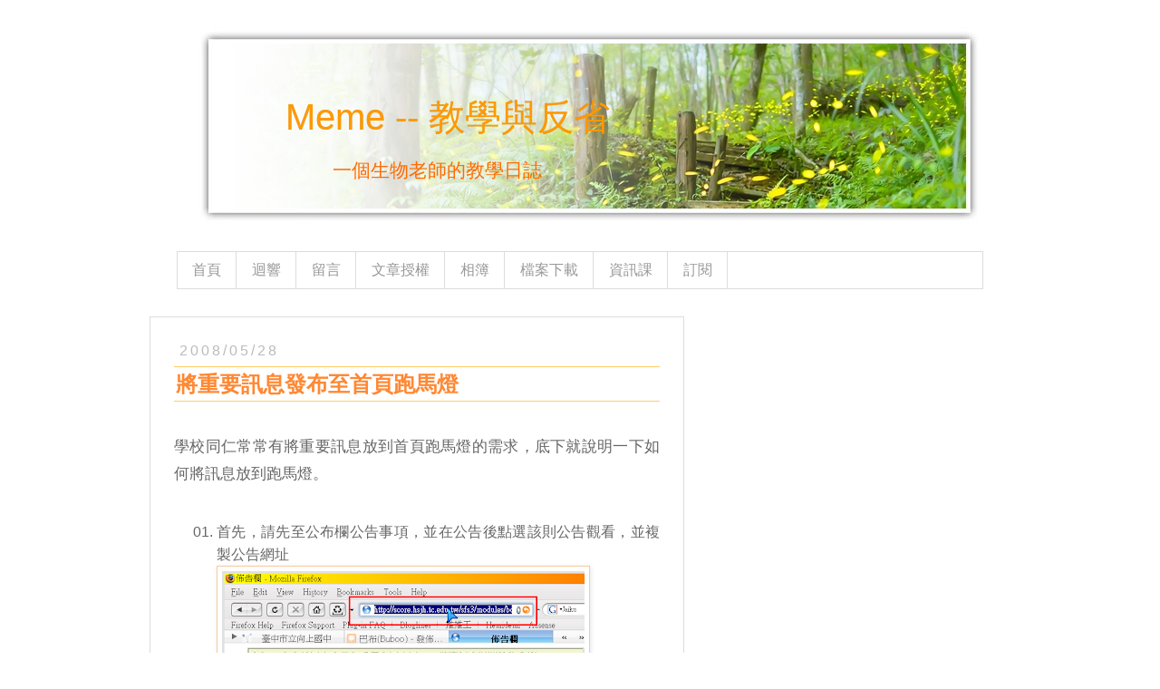

--- FILE ---
content_type: text/html; charset=UTF-8
request_url: https://blog.edumeme.org/2008/05/blog-post_28.html
body_size: 20061
content:
<!DOCTYPE html>
<html class='v2' dir='ltr' xmlns='http://www.w3.org/1999/xhtml' xmlns:b='http://www.google.com/2005/gml/b' xmlns:data='http://www.google.com/2005/gml/data' xmlns:expr='http://www.google.com/2005/gml/expr'>
<head>
<link href='https://www.blogger.com/static/v1/widgets/335934321-css_bundle_v2.css' rel='stylesheet' type='text/css'/>
<link href='https://blog.edumeme.org/2008/05/blog-post_28.html' rel='canonical'/>
<meta content='IE=EmulateIE7' http-equiv='X-UA-Compatible'/>
<meta content='Tyi2zTZHWc_pR0Gv23FDTXZsaTkmP_ZXaReVo05K0k4' name='google-site-verification'/>
<meta content='global' name='distribution'/>
<meta content='Yukie' name='author'/>
<meta content='bioteacher, biology, biology teacher, 生物學, 生物老師, 生物教學, 資訊教學, 資訊教育, 軟體教學, 教學反省, 教育反思, 教師之道, 親子學習, 生物教師' name='keywords'/>
<meta content='這裡是生物老師 Yukie 的部落格，我在這邊討論生物學習的方法、反思我的教學是否正確，提供生物教學影片供學生自學。另外我對資訊教育、閱讀、攝影等主題也有興趣，在部落格中偶爾會提及這些議題，歡迎一起討論。' name='description'/>
<!-- Open Graph Meta Tags BEGIN -->
<meta content='yukiechen' property='fb:admins'/>
<meta content='209387969096970' property='fb:app_id'/>
<meta content='blog' property='og:type'/>
<meta content='Meme -- 教學與反省' property='og:site_name'/>
<meta content='text/html; charset=UTF-8' http-equiv='Content-Type'/>
<meta content='blogger' name='generator'/>
<link href='https://blog.edumeme.org/favicon.ico' rel='icon' type='image/x-icon'/>
<link href='https://blog.edumeme.org/2008/05/blog-post_28.html' rel='canonical'/>
<link rel="alternate" type="application/atom+xml" title="Meme -- 教學與反省 - Atom" href="https://blog.edumeme.org/feeds/posts/default" />
<link rel="alternate" type="application/rss+xml" title="Meme -- 教學與反省 - RSS" href="https://blog.edumeme.org/feeds/posts/default?alt=rss" />
<link rel="service.post" type="application/atom+xml" title="Meme -- 教學與反省 - Atom" href="https://www.blogger.com/feeds/9140917/posts/default" />

<link rel="alternate" type="application/atom+xml" title="Meme -- 教學與反省 - Atom" href="https://blog.edumeme.org/feeds/1524306642865762753/comments/default" />
<!--Can't find substitution for tag [blog.ieCssRetrofitLinks]-->
<link href='https://lh6.ggpht.com/YukieChen/SDzxbM9lLyI/AAAAAAAACkc/Q0j7UgVdT1g/s400/Image167.png' rel='image_src'/>
<meta content='https://blog.edumeme.org/2008/05/blog-post_28.html' property='og:url'/>
<meta content='將重要訊息發布至首頁跑馬燈' property='og:title'/>
<meta content='這裡是生物老師 Yukie 的部落格，討論生物學習、提供生物教學影片，另外也會提及資訊教育、攝影等主題。' property='og:description'/>
<meta content='https://lh6.ggpht.com/YukieChen/SDzxbM9lLyI/AAAAAAAACkc/Q0j7UgVdT1g/w1200-h630-p-k-no-nu/Image167.png' property='og:image'/>
<title>將重要訊息發布至首頁跑馬燈 - Meme -- 教學與反省</title>
<meta content='article' property='og:type'/>
<meta content='將重要訊息發布至首頁跑馬燈' property='og:title'/>
<meta content='https://lh6.ggpht.com/YukieChen/SDzxbM9lLyI/AAAAAAAACkc/Q0j7UgVdT1g/s72-c/Image167.png' property='og:image'/>
<meta content='將重要訊息發布至首頁跑馬燈' property='og:description'/>
<meta content='Meme -- 教學與反省' property='og:title'/>
<meta content='https://blog.edumeme.org/2008/05/blog-post_28.html' property='og:url'/>
<!-- Open Graph Meta Tags END -->
<meta content='width=1100' name='viewport'/>
<meta content='text/html; charset=UTF-8' http-equiv='Content-Type'/>
<meta content='blogger' name='generator'/>
<link href='https://blog.edumeme.org/favicon.ico' rel='icon' type='image/x-icon'/>
<link href='https://blog.edumeme.org/2008/05/blog-post_28.html' rel='canonical'/>
<link rel="alternate" type="application/atom+xml" title="Meme -- 教學與反省 - Atom" href="https://blog.edumeme.org/feeds/posts/default" />
<link rel="alternate" type="application/rss+xml" title="Meme -- 教學與反省 - RSS" href="https://blog.edumeme.org/feeds/posts/default?alt=rss" />
<link rel="service.post" type="application/atom+xml" title="Meme -- 教學與反省 - Atom" href="https://www.blogger.com/feeds/9140917/posts/default" />

<link rel="alternate" type="application/atom+xml" title="Meme -- 教學與反省 - Atom" href="https://blog.edumeme.org/feeds/1524306642865762753/comments/default" />
<!--Can't find substitution for tag [blog.ieCssRetrofitLinks]-->
<link href='https://lh6.ggpht.com/YukieChen/SDzxbM9lLyI/AAAAAAAACkc/Q0j7UgVdT1g/s400/Image167.png' rel='image_src'/>
<meta content='https://blog.edumeme.org/2008/05/blog-post_28.html' property='og:url'/>
<meta content='將重要訊息發布至首頁跑馬燈' property='og:title'/>
<meta content='這裡是生物老師 Yukie 的部落格，討論生物學習、提供生物教學影片，另外也會提及資訊教育、攝影等主題。' property='og:description'/>
<meta content='https://lh6.ggpht.com/YukieChen/SDzxbM9lLyI/AAAAAAAACkc/Q0j7UgVdT1g/w1200-h630-p-k-no-nu/Image167.png' property='og:image'/>
<title>Meme -- 教學與反省: 將重要訊息發布至首頁跑馬燈</title>
<style id='page-skin-1' type='text/css'><!--
/*<Variable name="keycolor" description="Main Color" type="color" default="#66bbdd"/><Group description="Page Text" selector="body"><Variable name="body.font" description="Font" type="font" default="normal normal 1em 'Trebuchet MS', Trebuchet, Verdana, sans-serif"/><Variable name="body.text.color" description="Text Color" type="color" default="#444444"/></Group><Group description="Backgrounds" selector=".body-fauxcolumns-outer"><Variable name="body.background.color" description="Outer Background" type="color" default="#66bbdd"/><Variable name="content.background.color" description="Main Background" type="color" default="#ffffff"/><Variable name="header.background.color" description="Header Background" type="color" default="transparent"/></Group><Group description="Links" selector=".main-outer"><Variable name="link.color" description="Link Color" type="color" default="#ff8832"/><Variable name="link.visited.color" description="Visited Color" type="color" default="#ff8832"/><Variable name="link.hover.color" description="Hover Color" type="color" default="#f43304"/></Group><Group description="Blog Title" selector=".header h1"><Variable name="header.font" description="Font" type="font" default="normal normal 2.5em 'Trebuchet MS',Trebuchet,Verdana,sans-serif"/><Variable name="header.text.color" description="Title Color" type="color" default="#ff9900"/></Group><Group description="Blog Description" selector=".header .description"><Variable name="description.text.color" description="Description Color" type="color" default="#777777"/></Group><Group description="Tabs Text" selector=".tabs-inner .widget li a"><Variable name="tabs.font" description="Font" type="font" default="normal normal 14px Arial, Tahoma, Helvetica, FreeSans, sans-serif"/><Variable name="tabs.text.color" description="Text Color" type="color" default="#999999"/><Variable name="tabs.selected.text.color" description="Selected Color" type="color" default="#000000"/></Group><Group description="Tabs Background" selector=".tabs-outer .PageList"><Variable name="tabs.background.color" description="Background Color" type="color" default="#f5f5f5"/><Variable name="tabs.selected.background.color" description="Selected Color" type="color" default="#eeeeee"/></Group><Group description="Post Title" selector="h3.post-title, .comments h4"><Variable name="post.title.font" description="Font" type="font" default="normal normal 130% Arial, Tahoma, Helvetica, FreeSans, sans-serif"/></Group><Group description="Date Header" selector=".date-header"><Variable name="date.header.color" description="Text Color" type="color" default="#666666"/><Variable name="date.header.background.color" description="Background Color" type="color" default="transparent"/></Group><Group description="Post Footer" selector=".post-footer"><Variable name="post.footer.text.color" description="Text Color" type="color" default="#cccccc"/><Variable name="post.footer.background.color" description="Background Color" type="color" default="#f9f9f9"/><Variable name="post.footer.border.color" description="Shadow Color" type="color" default="#eeeeee"/></Group><Group description="Gadgets" selector="h2"><Variable name="widget.title.font" description="Title Font" type="font" default="normal bold 11px Arial, Tahoma, Helvetica, FreeSans, sans-serif"/><Variable name="widget.title.text.color" description="Title Color" type="color" default="#000000"/><Variable name="widget.alternate.text.color" description="Alternate Color" type="color" default="#999999"/></Group><Group description="Images" selector=".main-inner"><Variable name="image.background.color" description="Background Color" type="color" default="#ffffff"/><Variable name="image.border.color" description="Border Color" type="color" default="#eeeeee"/><Variable name="image.text.color" description="Caption Text Color" type="color" default="#666666"/></Group><Group description="Accents" selector=".content-inner"><Variable name="body.rule.color" description="Separator Line Color" type="color" default="#eeeeee"/><Variable name="tabs.border.color" description="Tabs Border Color" type="color" default="transparent"/></Group><Variable name="body.background" description="Body Background" type="background" color="#ffffff" default="$(color) none repeat scroll top left"/><Variable name="body.background.override" description="Body Background Override" type="string" default=""/><Variable name="body.background.gradient.cap" description="Body Gradient Cap" type="url" default="url(//www.blogblog.com/1kt/simple/gradients_light.png)"/><Variable name="body.background.gradient.tile" description="Body Gradient Tile" type="url" default="url(//www.blogblog.com/1kt/simple/body_gradient_tile_light.png)"/><Variable name="content.background.color.selector" description="Content Background Color Selector" type="string" default=".content-inner"/><Variable name="content.padding" description="Content Padding" type="length" default="0px"/><Variable name="content.padding.horizontal" description="Content Horizontal Padding" type="length" default="0px"/><Variable name="content.shadow.spread" description="Content Shadow Spread" type="length" default="40px"/><Variable name="content.shadow.spread.webkit" description="Content Shadow Spread (WebKit)" type="length" default="5px"/><Variable name="content.shadow.spread.ie" description="Content Shadow Spread (IE)" type="length" default="10px"/><Variable name="main.border.width" description="Main Border Width" type="length" default="0"/><Variable name="header.background.gradient" description="Header Gradient" type="url" default="none"/><Variable name="header.shadow.offset.left" description="Header Shadow Offset Left" type="length" default="-1px"/><Variable name="header.shadow.offset.top" description="Header Shadow Offset Top" type="length" default="-1px"/><Variable name="header.shadow.spread" description="Header Shadow Spread" type="length" default="1px"/><Variable name="header.padding" description="Header Padding" type="length" default="30px"/><Variable name="header.border.size" description="Header Border Size" type="length" default="1px"/><Variable name="header.bottom.border.size" description="Header Bottom Border Size" type="length" default="1px"/><Variable name="header.border.horizontalsize" description="Header Horizontal Border Size" type="length" default="0"/><Variable name="description.text.size" description="Description Text Size" type="string" default="140%"/><Variable name="tabs.margin.top" description="Tabs Margin Top" type="length" default="0"/><Variable name="tabs.margin.side" description="Tabs Side Margin" type="length" default="30px"/><Variable name="tabs.background.gradient" description="Tabs Background Gradient" type="url" default="url(//www.blogblog.com/1kt/simple/gradients_light.png)"/><Variable name="tabs.border.width" description="Tabs Border Width" type="length" default="1px"/><Variable name="tabs.bevel.border.width" description="Tabs Bevel Border Width" type="length" default="1px"/><Variable name="date.header.padding" description="Date Header Padding" type="string" default="inherit"/><Variable name="date.header.letterspacing" description="Date Header Letter Spacing" type="string" default="inherit"/><Variable name="date.header.margin" description="Date Header Margin" type="string" default="inherit"/><Variable name="post.margin.bottom" description="Post Bottom Margin" type="length" default="25px"/><Variable name="image.border.small.size" description="Image Border Small Size" type="length" default="2px"/><Variable name="image.border.large.size" description="Image Border Large Size" type="length" default="5px"/><Variable name="page.width.selector" description="Page Width Selector" type="string" default=".region-inner"/><Variable name="page.width" description="Page Width" type="string" default="auto"/><Variable name="main.section.margin" description="Main Section Margin" type="length" default="15px"/><Variable name="main.padding" description="Main Padding" type="length" default="15px"/><Variable name="main.padding.top" description="Main Padding Top" type="length" default="30px"/><Variable name="main.padding.bottom" description="Main Padding Bottom" type="length" default="30px"/><Variable name="paging.background" color="#ffffff" description="Background of blog paging area" type="background" default="transparent none no-repeat scroll top center"/><Variable name="footer.bevel" description="Bevel border length of footer" type="length" default="0"/><Variable name="mobile.background.overlay" description="Mobile Background Overlay" type="string" default="transparent none repeat scroll top left"/><Variable name="mobile.background.size" description="Mobile Background Size" type="string" default="auto"/><Variable name="mobile.button.color" description="Mobile Button Color" type="color" default="#ffffff"/><Variable name="startSide" description="Side where text starts in blog language" type="automatic" default="left"/><Variable name="endSide" description="Side where text ends in blog language" type="automatic" default="right"/>*/body{font:normal normal 1em 'Trebuchet MS', Trebuchet, Verdana, sans-serif;color:#666666;background:#ffffff none repeat scroll top left;padding:0 0 0 0;;}html body .region-inner{min-width:0;max-width:100%;width:auto}a:link{text-decoration:none;color:#ff8832}a:visited{text-decoration:none;color:#ff8832}a:hover{text-decoration:underline;color:#f43304}.body-fauxcolumn-outer .fauxcolumn-inner{background:transparent none repeat scroll top left;_background-image:none}.body-fauxcolumn-outer .cap-top{position:absolute;z-index:1;height:400px;width:100%;background:#ffffff none repeat scroll top left;}.body-fauxcolumn-outer .cap-top .cap-left{width:100%;background:transparent none repeat-x scroll top left;_background-image:none}.content-outer{-moz-box-shadow:0 0 0 rgba(0,0,0,.15);-webkit-box-shadow:0 0 0 rgba(0,0,0,.15);-goog-ms-box-shadow:0 0 0 #333;box-shadow:0 0 0 rgba(0,0,0,.15);margin-bottom:1px}.content-inner{padding:0px 40px}.content-inner{background-color:#ffffff}.header-outer{background:transparent none repeat-x scroll top left;_background-image:none}
.Header h1{font:normal normal 2.5em 'Trebuchet MS',Trebuchet,Verdana,sans-serif;color:#ff9900;margin-left:150px;margin-top:50px;text-shadow:0 0 0 rgba(0,0,0,.2)}.Header h1 a{color:#ff9900}
.Header .description{font-size:1.3em;margin-left:200px;color:#ff6a00;margin-top: -20px;}
.header-inner .Header .titlewrapper{padding:22px 0}.header-inner .Header .descriptionwrapper{padding:0 0}.tabs-inner .section:first-child{border-top:0 solid #dddddd}.tabs-inner .section:first-child ul{margin-top:-1px;border-top:1px solid #dddddd;border-left:1px solid #dddddd;border-right:1px solid #dddddd}.tabs-inner .widget ul{background:transparent none repeat-x scroll 0 -800px;_background-image:none;border-bottom:1px solid #dddddd;margin-top:0;margin-left:-30px;margin-right:-30px}.tabs-inner .widget li a{display:inline-block;padding:.6em 1em;font:normal normal 1em 'Trebuchet MS', Trebuchet, Verdana, sans-serif;color:#999999;border-left:1px solid #ffffff;border-right:1px solid #dddddd}.tabs-inner .widget li:first-child a{border-left:none}.tabs-inner .widget li.selected a,.tabs-inner .widget li a:hover{color:#444444;background-color:#eeeeee;text-decoration:none}.main-outer{border-top:0 solid transparent}.fauxcolumn-left-outer .fauxcolumn-inner{border-right:1px solid transparent}.fauxcolumn-right-outer .fauxcolumn-inner{border-left:1px solid transparent}h2{margin:.5em 0;font:normal normal 1em 'Trebuchet MS',Trebuchet,Verdana,sans-serif;color:#999999}.widget .zippy{color:#999999;text-shadow:2px 2px 1px rgba(0,0,0,.1)}.widget .popular-posts ul{list-style:none}.date-header span{color:#bbbbbb;padding:0.4em;letter-spacing:3px;margin:inherit}.main-inner{padding-top:30px;padding-bottom:30px}.main-inner .column-center-inner{border-left:1px solid #ddd;border-right:1px solid #ddd;border-top:1px solid #ddd;border-bottom:1px solid #ddd;padding:20px 10px 20px 10px}.main-inner .column-center-inner .section{margin:0 1em}.post{margin:0 0 45px 0}h3.post-title,.comments h4{font:normal normal 1.5em 'Trebuchet MS',Trebuchet,Verdana,sans-serif;margin:.75em 0 .75em;padding:.1em}.post-body{font-size:1em%;line-height:1.6;position:relative}.post-body img,.post-body .tr-caption-container,.Profile img,.Image img,.BlogList .item-thumbnail img{padding:2px;background:#ffffff;border:1px solid #f9cb9c;-moz-box-shadow:1px 1px 5px rgba(0,0,0,.1);-webkit-box-shadow:1px 1px 5px rgba(0,0,0,.1);box-shadow:1px 1px 5px rgba(0,0,0,.1)}.post-body img,.post-body .tr-caption-container{padding:5px}.post-body .tr-caption-container{color:#666666}.post-body .tr-caption-container .post-header{margin:0 0 1.5em;line-height:1.6;font-size:1em}.post-footer{margin:.5em 0 0;padding:5px 10px;color:#cccccc;background-color:#fff2c0;border-bottom:1px solid #eeeeee;line-height:1.6;font-size:90%}#comments .comment-author{padding-top:1.5em;border-top:1px solid transparent;background-position:0 1.5em}#comments .comment-author:first-child{padding-top:0;border-top:0}.avatar-image-container{margin:.2em 0 0}#comments .avatar-image-container img{border:1px solid #f9cb9c}.comments .comments-content .icon.blog-author{background-repeat:no-repeat;background-image:url([data-uri])}.comments .comments-content .loadmore a{border-top:1px solid #999999;border-bottom:1px solid #999999}.comments .comment-thread.inline-thread{background-color:#eeeeee}.comments .continue{border-top:2px solid #999999}.section-columns td.columns-cell{border-left:1px solid transparent}.blog-pager{background:transparent url(//www.blogblog.com/1kt/simple/paging_dot.png) repeat-x scroll top center}.blog-pager-older-link,.home-link,.blog-pager-newer-link{background-color:#ffffff;padding:5px}.footer-outer{border-top:1px dashed #bbb}body.mobile{background-size:auto}.mobile .body-fauxcolumn-outer{background:transparent none repeat scroll top left}.mobile .body-fauxcolumn-outer .cap-top{background-size:100% auto}.mobile .content-outer{-webkit-box-shadow:0 0 3px rgba(0,0,0,.15);box-shadow:0 0 3px rgba(0,0,0,.15)}body.mobile .AdSense{margin:0 -0}.mobile .tabs-inner .widget ul{margin-left:0;margin-right:0}.mobile .post{margin:0}.mobile .main-inner .column-center-inner .section{margin:0}.mobile .date-header span{padding:.1em 10px;margin:0 -10px}.mobile h3.post-title{margin:0}.mobile .blog-pager{background:transparent none no-repeat scroll top center}.mobile .footer-outer{border-top:0}.mobile .main-inner,.mobile .footer-inner{background-color:#ffffff}.mobile-index-contents{color:#666666}.mobile-link-button{background-color:#ff8832}.mobile-link-button a:link,.mobile-link-button a:visited{color:#ffffff}.mobile .tabs-inner .section:first-child{border-top:0}.mobile .tabs-inner .PageList .widget-content{background-color:#eeeeee;color:#444444;border-top:1px solid #dddddd;border-bottom:1px solid #dddddd}.mobile .tabs-inner .PageList .widget-content .pagelist-arrow{border-left:1px solid #dddddd}
/* Yukie define
----------------------------------------------- */
p {
margin-top: 2.1em;
margin-bottom: 2.1em;
font-size: 1.05em;
line-height: 1.8em;
text-align:justify;
text-justify:distribute;}
.post {
padding: 0;}
.post h3 {
text-align: left;
vertical-align: middle;
margin: 0;
padding: .1em;
color: #ff8833;
border-top: 1px solid #fc6;
border-bottom: 1px solid #fc6;
font-weight:bold;}
.post h4 {
text-align: left;
vertical-align: middle;
margin: 0;
padding: .1em;
color:#3A0;
border-top:1px solid #3C0;
border-bottom:1px solid #3C0;
font-weight:bold;}
.post h3 a {
text-decoration:none;
vertical-align:middle;}
.post h3 a:hover {
text-decoration:none;
vertical-align:middle;}
img {
padding:0;
background:transparent;
border:0;
-moz-box-shadow:0 0 0 rgba(0,0,0,.1);
-webkit-box-shadow:0 0 0 rgba(0,0,0,.1);
box-shadow:0 0 0 rgba(0,0,0,.1);}
ul {
margin-left: 7px;
text-align:justify;
text-justify:distribute;
list-style-position: outside;
margin-bottom: 50px;}
ol {
list-style-type: decimal-leading-zero;
margin-left: 7px;
text-align:justify;
text-justify:distribute;
list-style-position: outside;
margin-bottom: 50px;}
li {
margin-left: 10px;
padding-left: 100px;
ling-height: 1.6em;}
pre {
font-size:100%;
color:#373737;
background:#ffd;
border:#d1d7dc;
border-left:1px dashed #FC6;
border-right:1px dashed #FC6;
border-top:1px dashed #FC6;
border-bottom:1px dashed #FC6;
padding:30px;
text-align:justify;
text-justify:distribute;}
.quote {
font-size:100%;
color:#373737;
background:#ffd;
border:#d1d7dc;
border-left:1px dashed #FC6;
border-right:1px dashed #FC6;
border-top:1px dashed #FC6;
border-bottom:1px dashed #FC6;
padding:30px;
text-align:justify;
text-justify:distribute;}
blockquote {
font-size:100%;
color:#373737;
background:#ffd;
border:#d1d7dc;
border-left:1px dashed #FC6;
border-right:1px dashed #FC6;
border-top:1px dashed #FC6;
border-bottom:1px dashed #FC6;
padding:30px;
text-align:justify;
text-justify:distribute;}
table.mytable tr td {
border:0;
background-color:#ffd;
vertical-align:top;
padding:3px;}
table.mytable tr.title td {
border:0;
background-color:#fffdaa;
vertical-align:top;
padding:3px;
font-weight:bold;
border-bottom:1px solid #f90;}
table.mytable tr td p {
margin:0;
margin-bottom:1.5em;}
table.mytableClean tr td {
border:0;
vertical-align:top;
padding:3px;}
table.mytableClean tr.title td {
border:0;
background-color:#fffdaa;
vertical-align:top;
padding:3px;
font-weight:bold;
border-bottom:1px solid #f90;}
table.mytableClean tr td p {
margin:0;
margin-bottom:1.5em;}
#navbar-iframe {
opacity:.0;
filter:alpha(Opacity=0);}
#navbar-iframe:hover {
opacity:1.0;
filter:alpha(Opacity=100,FinishedOpacity=100);}
.jump-link {
font-size:125%;
padding: 0px 10px 20px 0px;
font-weight: bold;}
.color1 {
color:#ff8833;}
.color2 {
color:#00B0F0;}
.color3 {
color:#FF1E78;}

--></style>
<style id='template-skin-1' type='text/css'><!--
body{min-width:1030px}.content-outer,.content-fauxcolumn-outer,.region-inner{min-width:1030px;max-width:1030px;_width:1030px}.main-inner .columns{padding-left:0;padding-right:360px}.main-inner .fauxcolumn-center-outer{left:0;right:360px;_width:expression(this.parentNode.offsetWidth - parseInt("0") - parseInt("360px")+'px')}.main-inner .fauxcolumn-left-outer{width:0}.main-inner .fauxcolumn-right-outer{width:360px}.main-inner .column-left-outer{width:0;right:100%;margin-left:-0}.main-inner .column-right-outer{width:360px;margin-right:-360px}#layout{min-width:0}#layout .content-outer{min-width:0;width:995px}#layout .region-inner{min-width:0;width:auto}
--></style>
<script type='text/javascript'>
        (function(i,s,o,g,r,a,m){i['GoogleAnalyticsObject']=r;i[r]=i[r]||function(){
        (i[r].q=i[r].q||[]).push(arguments)},i[r].l=1*new Date();a=s.createElement(o),
        m=s.getElementsByTagName(o)[0];a.async=1;a.src=g;m.parentNode.insertBefore(a,m)
        })(window,document,'script','https://www.google-analytics.com/analytics.js','ga');
        ga('create', 'UA-729260-2', 'auto', 'blogger');
        ga('blogger.send', 'pageview');
      </script>
<link href='https://www.blogger.com/dyn-css/authorization.css?targetBlogID=9140917&amp;zx=f04656df-edf1-4aea-9848-8d4b07f336c0' media='none' onload='if(media!=&#39;all&#39;)media=&#39;all&#39;' rel='stylesheet'/><noscript><link href='https://www.blogger.com/dyn-css/authorization.css?targetBlogID=9140917&amp;zx=f04656df-edf1-4aea-9848-8d4b07f336c0' rel='stylesheet'/></noscript>
<meta name='google-adsense-platform-account' content='ca-host-pub-1556223355139109'/>
<meta name='google-adsense-platform-domain' content='blogspot.com'/>

<!-- data-ad-client=ca-pub-4042047246919764 -->

</head>
<body class='loading'>
<div class='navbar section' id='navbar'><div class='widget Navbar' data-version='1' id='Navbar1'><script type="text/javascript">
    function setAttributeOnload(object, attribute, val) {
      if(window.addEventListener) {
        window.addEventListener('load',
          function(){ object[attribute] = val; }, false);
      } else {
        window.attachEvent('onload', function(){ object[attribute] = val; });
      }
    }
  </script>
<div id="navbar-iframe-container"></div>
<script type="text/javascript" src="https://apis.google.com/js/platform.js"></script>
<script type="text/javascript">
      gapi.load("gapi.iframes:gapi.iframes.style.bubble", function() {
        if (gapi.iframes && gapi.iframes.getContext) {
          gapi.iframes.getContext().openChild({
              url: 'https://www.blogger.com/navbar/9140917?po\x3d1524306642865762753\x26origin\x3dhttps://blog.edumeme.org',
              where: document.getElementById("navbar-iframe-container"),
              id: "navbar-iframe"
          });
        }
      });
    </script><script type="text/javascript">
(function() {
var script = document.createElement('script');
script.type = 'text/javascript';
script.src = '//pagead2.googlesyndication.com/pagead/js/google_top_exp.js';
var head = document.getElementsByTagName('head')[0];
if (head) {
head.appendChild(script);
}})();
</script>
</div></div>
<div class='body-fauxcolumns'>
<div class='fauxcolumn-outer body-fauxcolumn-outer'>
<div class='cap-top'>
<div class='cap-left'></div>
<div class='cap-right'></div>
</div>
<div class='fauxborder-left'>
<div class='fauxborder-right'></div>
<div class='fauxcolumn-inner'>
</div>
</div>
<div class='cap-bottom'>
<div class='cap-left'></div>
<div class='cap-right'></div>
</div>
</div>
</div>
<div class='content'>
<div class='content-fauxcolumns'>
<div class='fauxcolumn-outer content-fauxcolumn-outer'>
<div class='cap-top'>
<div class='cap-left'></div>
<div class='cap-right'></div>
</div>
<div class='fauxborder-left'>
<div class='fauxborder-right'></div>
<div class='fauxcolumn-inner'>
</div>
</div>
<div class='cap-bottom'>
<div class='cap-left'></div>
<div class='cap-right'></div>
</div>
</div>
</div>
<div class='content-outer'>
<div class='content-cap-top cap-top'>
<div class='cap-left'></div>
<div class='cap-right'></div>
</div>
<div class='fauxborder-left content-fauxborder-left'>
<div class='fauxborder-right content-fauxborder-right'></div>
<div class='content-inner'>
<header>
<div class='header-outer'>
<div class='header-cap-top cap-top'>
<div class='cap-left'></div>
<div class='cap-right'></div>
</div>
<div class='fauxborder-left header-fauxborder-left'>
<div class='fauxborder-right header-fauxborder-right'></div>
<div class='region-inner header-inner'>
<div class='header section' id='header'><div class='widget Header' data-version='1' id='Header1'>
<div id='header-inner' style='background-image: url("https://1.bp.blogspot.com/-NeekM3CG2Q4/VxZENu7nTYI/AAAAAAAAiNk/pmCg8r3vR7YFXWiblIe3FwbvFm681jOeQCLcB/s1600/dream-h.jpg"); background-position: top center; width: 970px; min-height: 218px;_height: 218px;background-repeat: no-repeat;'>
<div class='titlewrapper' style='background: transparent'>
<h1 class='title' style='background: transparent; border-width: 0px'>
<a href='https://blog.edumeme.org/'>Meme -- 教學與反省</a>
</h1>
</div>
<div class='descriptionwrapper'>
<p class='description'><span>一個生物老師的教學日誌</span></p>
</div>
</div>
</div></div>
</div>
</div>
<div class='header-cap-bottom cap-bottom'>
<div class='cap-left'></div>
<div class='cap-right'></div>
</div>
</div>
<script async='async' data-ad-client='ca-pub-4042047246919764' src='https://pagead2.googlesyndication.com/pagead/js/adsbygoogle.js'></script>
<script>
     (adsbygoogle = window.adsbygoogle || []).push({
          google_ad_client: "ca-pub-4042047246919764",
          enable_page_level_ads: true
     });
</script>
</header>
<div class='tabs-outer'>
<div class='tabs-cap-top cap-top'>
<div class='cap-left'></div>
<div class='cap-right'></div>
</div>
<div class='fauxborder-left tabs-fauxborder-left'>
<div class='fauxborder-right tabs-fauxborder-right'></div>
<div class='region-inner tabs-inner'>
<div class='tabs no-items section' id='crosscol'></div>
<div class='tabs section' id='crosscol-overflow'><div class='widget HTML' data-version='1' id='HTML7'>
<div class='widget-content'>
<div class='tabs-outer'>
<div class='fauxborder-left tabs-fauxborder-left'>
<div class='region-inner tabs-inner'>
<div class='tabs section' id='crosscol'>
<div class='widget pagelist' id='pagelist1'>
<div class='widget-content'>
    <ul>
        <li><a href='https://blog.edumeme.org/'>首頁</a></li>
        <li><a href='https://blog.edumeme.org/2004/11/blog-post_13.html'>迴響</a></li>
        <li><a href='https://blog.edumeme.org/2004/11/blog-post_01.html'>留言</a></li>
        <li><a href='https://blog.edumeme.org/2005/03/blog-post.html'>文章授權</a></li>
        <li><a href='https://pixabay.com/zh/users/YukieChen-835418/' target="_blank">相簿</a></li>
        <li><a href='https://drive.google.com/drive/folders/1EFrryYYEIYigQqKwpiIF4ZM-szee1hpK?usp=sharing' target="_blank">檔案下載</a></li>
        <li><a href='https://blog.edumeme.org/2020/09/InfoClassJH01.html' target="_blank">資訊課</a></li>
        <li><a href='https://feeds.feedburner.com/edumeme' target="_blank">訂閱</a></li>
    </ul>
</div>
</div>
</div>
</div>
</div>
</div>
</div>
<div class='clear'></div>
</div></div>
</div>
</div>
<div class='tabs-cap-bottom cap-bottom'>
<div class='cap-left'></div>
<div class='cap-right'></div>
</div>
</div>
<div class='main-outer'>
<div class='main-cap-top cap-top'>
<div class='cap-left'></div>
<div class='cap-right'></div>
</div>
<div class='fauxborder-left main-fauxborder-left'>
<div class='fauxborder-right main-fauxborder-right'></div>
<div class='region-inner main-inner'>
<div class='columns fauxcolumns'>
<div class='fauxcolumn-outer fauxcolumn-center-outer'>
<div class='cap-top'>
<div class='cap-left'></div>
<div class='cap-right'></div>
</div>
<div class='fauxborder-left'>
<div class='fauxborder-right'></div>
<div class='fauxcolumn-inner'>
</div>
</div>
<div class='cap-bottom'>
<div class='cap-left'></div>
<div class='cap-right'></div>
</div>
</div>
<div class='fauxcolumn-outer fauxcolumn-left-outer'>
<div class='cap-top'>
<div class='cap-left'></div>
<div class='cap-right'></div>
</div>
<div class='fauxborder-left'>
<div class='fauxborder-right'></div>
<div class='fauxcolumn-inner'>
</div>
</div>
<div class='cap-bottom'>
<div class='cap-left'></div>
<div class='cap-right'></div>
</div>
</div>
<div class='fauxcolumn-outer fauxcolumn-right-outer'>
<div class='cap-top'>
<div class='cap-left'></div>
<div class='cap-right'></div>
</div>
<div class='fauxborder-left'>
<div class='fauxborder-right'></div>
<div class='fauxcolumn-inner'>
</div>
</div>
<div class='cap-bottom'>
<div class='cap-left'></div>
<div class='cap-right'></div>
</div>
</div>
<div class='columns-inner'>
<div class='column-center-outer'>
<div class='column-center-inner'>
<div class='main section' id='main'><div class='widget Blog' data-version='1' id='Blog1'>
<div class='blog-posts hfeed'>
<!--Can't find substitution for tag [defaultAdStart]-->

<div class="date-outer">
<h2 class='date-header'><span>2008/05/28</span></h2>

<div class="date-posts">
<div class='post-outer'>
<div class='post hentry' itemprop='blogPost' itemscope='itemscope' itemtype='https://schema.org/BlogPosting'>
<meta content='https://lh6.ggpht.com/YukieChen/SDzxbM9lLyI/AAAAAAAACkc/Q0j7UgVdT1g/s400/Image167.png' itemprop='image_url'/>
<meta content='9140917' itemprop='blogId'/>
<meta content='1524306642865762753' itemprop='postId'/>
<a name='1524306642865762753'></a>
<h3 class='post-title entry-title' itemprop='name'>
將重要訊息發布至首頁跑馬燈
</h3>
<div class='post-header'>
<div class='post-header-line-1'></div>
</div>
<div class='post-body entry-content' id='post-body-1524306642865762753' itemprop='description articleBody'>
<p>學校同仁常常有將重要訊息放到首頁跑馬燈的需求&#65292;底下就說明一下如何將訊息放到跑馬燈&#12290;</p>
<ol>
<li>首先&#65292;請先至公布欄公告事項&#65292;並在公告後點選該則公告觀看&#65292;並複製公告網址
<br/>
<img src="https://lh6.ggpht.com/YukieChen/SDzxbM9lLyI/AAAAAAAACkc/Q0j7UgVdT1g/s400/Image167.png">
<br/></li>
<li>打開 MSN&#65292;以 <strong>hsjh@nmail.hsjh.tc.edu.tw</strong> 的帳號登入 (帳號&#12289;密碼請參考 email)
<br/>
<img src="https://lh4.ggpht.com/YukieChen/SDzxbs9lLzI/AAAAAAAACkk/iEOKA62iOKY/s400/Image165.png">
<br/></li>
<li>在 MSN 視窗中&#65292;可以看到有一個聯絡人叫做&#12302;向上快訊&#12303;
<br/>
<img src="https://lh6.ggpht.com/YukieChen/SDzxcM9lL0I/AAAAAAAACks/vEM3S7XTE6I/s400/Image166.png">
<br/></li>
<li>我們要發一個訊息給&#12302;向上快訊&#12303;這個聯絡人&#65292;所以打開&#12302;向上快訊&#12303;的對話框&#65292;寫入要讓大家看到的快訊標題&#65292;以及在公布欄的網址&#65292;輸入完成後按下&#12302;傳送&#12303;
<br/>
<img src="https://lh4.ggpht.com/YukieChen/SDzxcs9lL1I/AAAAAAAACk0/7ritU_4_K80/s400/Image169.png">
<br/></li>
<li>如果看到&#12302;訊息已送出&#12303;&#65292;表示已經成功傳送訊息
<br/>
<img src="https://lh3.ggpht.com/YukieChen/SDzxdc9lL2I/AAAAAAAACk8/sGVLvua8Ee8/s400/Image170.png">
<br/></li>
<li>連到學校首頁&#65292;就可以看到剛剛的快訊已經呈現在首頁&#12290;而原本輸入的一長串網址也轉換成比較好看的&#12302;Link&#12303;&#65292;有興趣的人祇要點選&#12302;Link&#12303;就可以看到詳細的公告了&#12290;
<br/>
<img src="https://lh6.ggpht.com/YukieChen/SDzxeM9lL3I/AAAAAAAAClE/yDt3hi0Wn4w/s400/Image172.png">
<br/></li>
</ol>
<p>以上發布快訊至首頁跑馬燈的方式是利用<a href="http://buboo.tw/" target="_blank">巴布先生</a>這個網路服務完成的&#12290;如果你想在自己的部落格也加上類似的功能&#65292;則請參考<a href="http://edumeme.blogspot.com/2007/12/twitter.html" target="_blank" title="twitter">這一篇文章</a>進行設定&#12290;雖然我文章中提的是 Twitter&#65292;但其實兩者設定方式很類似&#65292;所以就不再寫新文章做教學了&#65292;看著圖片摸索一下很快就能設定好&#12290;</p>
<p xmlns="" class="zoundry_raven_tags">
  <!-- Tag links generated by Zoundry Raven. Do not manually edit. http://www.zoundryraven.com -->
  <span class="ztags"><span class="ztagspace">Technorati</span> : <a class="ztag" href="http://www.technorati.com/tag/buboo" rel="tag">buboo</a>, <a class="ztag" href="http://www.technorati.com/tag/twitter" rel="tag">twitter</a>, <a class="ztag" href="http://www.technorati.com/tag/%E5%B7%B4%E5%B8%83" rel="tag">巴布</a></span>  <br/>
 <span class="ztags"><span class="ztagspace">Del.icio.us</span> : <a class="ztag" href="http://del.icio.us/tag/buboo" rel="tag">buboo</a>, <a class="ztag" href="http://del.icio.us/tag/twitter" rel="tag">twitter</a>, <a class="ztag" href="http://del.icio.us/tag/%E5%B7%B4%E5%B8%83" rel="tag">巴布</a></span> 
</p>
<div style='clear: both;'></div>
</div>
<div class='post-footer'>
<div class='post-footer-line post-footer-line-1'><span class='post-author vcard'>
作者&#65306;
<span class='fn' itemprop='author' itemscope='itemscope' itemtype='https://schema.org/Person'>
<meta content='https://www.blogger.com/profile/03443682081813550085' itemprop='url'/>
<a class='g-profile' href='https://www.blogger.com/profile/03443682081813550085' rel='author' title='author profile'>
<span itemprop='name'>Yukie</span>
</a>
</span>
</span>
<span class='post-labels'>
分類&#65306;
<a href='https://blog.edumeme.org/search/label/%E9%9B%BB%E8%85%A6%E5%AF%86%E6%8A%80' rel='tag'>電腦密技</a>
</span>
<span class='post-icons'>
<span class='item-control blog-admin pid-990325744'>
<a href='https://www.blogger.com/post-edit.g?blogID=9140917&postID=1524306642865762753&from=pencil' title='編輯文章'>
<img alt='' class='icon-action' height='18' src='https://img2.blogblog.com/img/icon18_edit_allbkg.gif' width='18'/>
</a>
</span>
</span>
<div class='post-share-buttons goog-inline-block'>
<a class='goog-inline-block share-button sb-email' href='https://www.blogger.com/share-post.g?blogID=9140917&postID=1524306642865762753&target=email' target='_blank' title='以電子郵件傳送這篇文章'><span class='share-button-link-text'>以電子郵件傳送這篇文章</span></a><a class='goog-inline-block share-button sb-blog' href='https://www.blogger.com/share-post.g?blogID=9140917&postID=1524306642865762753&target=blog' onclick='window.open(this.href, "_blank", "height=270,width=475"); return false;' target='_blank' title='BlogThis！'><span class='share-button-link-text'>BlogThis&#65281;</span></a><a class='goog-inline-block share-button sb-twitter' href='https://www.blogger.com/share-post.g?blogID=9140917&postID=1524306642865762753&target=twitter' target='_blank' title='分享至 X'><span class='share-button-link-text'>分享至 X</span></a><a class='goog-inline-block share-button sb-facebook' href='https://www.blogger.com/share-post.g?blogID=9140917&postID=1524306642865762753&target=facebook' onclick='window.open(this.href, "_blank", "height=430,width=640"); return false;' target='_blank' title='分享至 Facebook'><span class='share-button-link-text'>分享至 Facebook</span></a>
</div>
</div>
<div class='post-footer-line post-footer-line-2'><span class='post-comment-link'>
</span>
<span class='post-backlinks post-comment-link'>
</span>
<span class='post-timestamp'>
時間
<meta content='https://blog.edumeme.org/2008/05/blog-post_28.html' itemprop='url'/>
<a class='timestamp-link' href='https://blog.edumeme.org/2008/05/blog-post_28.html' rel='bookmark' title='permanent link'><abbr class='published' itemprop='datePublished' title='2008-05-28T13:45:00+08:00'>下午1:45:00</abbr></a>
</span>
</div>
<div class='post-footer-line post-footer-line-3'></div>
</div>
</div>
<div class='comments' id='comments'>
<a name='comments'></a>
<h4>沒有留言:</h4>
<div id='Blog1_comments-block-wrapper'>
<dl class='avatar-comment-indent' id='comments-block'>
</dl>
</div>
<p class='comment-footer'>
<div class='comment-form'>
<a name='comment-form'></a>
<h4 id='comment-post-message'>張貼留言</h4>
<p>
</p>
<a href='https://www.blogger.com/comment/frame/9140917?po=1524306642865762753&hl=zh-TW&saa=85391&origin=https://blog.edumeme.org' id='comment-editor-src'></a>
<iframe allowtransparency='true' class='blogger-iframe-colorize blogger-comment-from-post' frameborder='0' height='410' id='comment-editor' name='comment-editor' src='' width='100%'></iframe>
<!--Can't find substitution for tag [post.friendConnectJs]-->
<script src='https://www.blogger.com/static/v1/jsbin/2830521187-comment_from_post_iframe.js' type='text/javascript'></script>
<script type='text/javascript'>BLOG_CMT_createIframe("https://www.blogger.com/rpc_relay.html","0");</script>
</div>
</p>
<div id='backlinks-container'>
<div id='Blog1_backlinks-container'>
</div>
</div>
</div>
</div>
<!--Can't find substitution for tag [defaultAdEnd]-->
<div class='inline-ad'>
<script async src="https://pagead2.googlesyndication.com/pagead/js/adsbygoogle.js"></script>
<!-- edumeme_main_Blog1_1x1_as -->
<ins class="adsbygoogle"
     style="display:block"
     data-ad-client="ca-pub-4042047246919764"
     data-ad-slot="5503272884"
     data-ad-format="auto"
     data-full-width-responsive="true"></ins>
<script>
(adsbygoogle = window.adsbygoogle || []).push({});
</script>
</div>
<!--Can't find substitution for tag [adStart]-->

</div></div>
<!--Can't find substitution for tag [adEnd]-->
</div>
<div class='blog-pager' id='blog-pager'>
<span id='blog-pager-newer-link'>
<a class='blog-pager-newer-link' href='https://blog.edumeme.org/2008/06/blog-post.html' id='Blog1_blog-pager-newer-link' title='較新的文章'>較新的文章</a>
</span>
<span id='blog-pager-older-link'>
<a class='blog-pager-older-link' href='https://blog.edumeme.org/2008/05/yahoo-pipes.html' id='Blog1_blog-pager-older-link' title='較舊的文章'>較舊的文章</a>
</span>
<a class='home-link' href='https://blog.edumeme.org/'>首頁</a>
</div>
<div class='clear'></div>
<div class='post-feeds'>
<div class='feed-links'>
訂閱&#65306;
<a class='feed-link' href='https://blog.edumeme.org/feeds/1524306642865762753/comments/default' target='_blank' type='application/atom+xml'>張貼留言 (Atom)</a>
</div>
</div>
</div></div>
</div>
</div>
<div class='column-left-outer'>
<div class='column-left-inner'>
<aside>
</aside>
</div>
</div>
<div class='column-right-outer'>
<div class='column-right-inner'>
<aside>
<div class='sidebar section' id='sidebar-right-1'><div class='widget AdSense' data-version='1' id='AdSense1'>
<div class='widget-content'>
<script async src="https://pagead2.googlesyndication.com/pagead/js/adsbygoogle.js"></script>
<!-- edumeme_sidebar-right-1_AdSense1_1x1_as -->
<ins class="adsbygoogle"
     style="display:block"
     data-ad-client="ca-pub-4042047246919764"
     data-ad-slot="4190191218"
     data-ad-format="auto"
     data-full-width-responsive="true"></ins>
<script>
(adsbygoogle = window.adsbygoogle || []).push({});
</script>
<div class='clear'></div>
</div>
</div><div class='widget HTML' data-version='1' id='HTML3'>
<h2 class='title'>Email 訂閱電子報</h2>
<div class='widget-content'>
<form action="https://feedburner.google.com/fb/a/mailverify" style="text-align:left;" method="post" target="popupwindow" onsubmit="window.open('https://feedburner.google.com/fb/a/mailverify?uri=eduMeme', 'popupwindow', 'scrollbars=yes,width=480,height=520');return true"><input type="text" value="請輸入您的 Email" onfocus="this.value=&#39;&#39;" onblur="if(this.value==&#39;&#39;)this.value=&#39;請輸入您的 Email&#39;" style="width:210px" name="email"/>
    <input type="hidden" value="eduMeme" name="uri"/>
    <input type="hidden" name="loc" value="zh_TW"/>
    <input type="submit" value="訂閱" />
</form>
</div>
<div class='clear'></div>
</div><div class='widget BlogSearch' data-version='1' id='BlogSearch1'>
<h2 class='title'>搜尋此網誌</h2>
<div class='widget-content'>
<div id='BlogSearch1_form'>
<form action='https://blog.edumeme.org/search' class='gsc-search-box' target='_top'>
<table cellpadding='0' cellspacing='0' class='gsc-search-box'>
<tbody>
<tr>
<td class='gsc-input'>
<input autocomplete='off' class='gsc-input' name='q' size='10' title='search' type='text' value=''/>
</td>
<td class='gsc-search-button'>
<input class='gsc-search-button' title='search' type='submit' value='搜尋'/>
</td>
</tr>
</tbody>
</table>
</form>
</div>
</div>
<div class='clear'></div>
</div><div class='widget HTML' data-version='1' id='HTML2'>
<h2 class='title'>文章分類</h2>
<div class='widget-content'>
<div style="border: 1px dashed rgb(125, 125, 125); padding-top: 5px; padding-right: 0px; padding-bottom: 5px; padding-left: 0px; margin: 3px 3px 3px 3px; ">
<table width="100%" class="mytable">
<tr align="center">
    <td><a href="https://blog.edumeme.org/search/label/專題報告">私房推薦</a></td><td><a href="https://blog.edumeme.org/search/label/教師之道">教師之道</a></td>
</tr>
<tr align="center">
    <td><a href="https://blog.edumeme.org/search/label/教學反思">教學反思</a></td><td><a href="https://blog.edumeme.org/search/label/生物教學">生物教學</a></td>
</tr>
<tr align="center">
    <td><a href="https://blog.edumeme.org/search/label/科學教育">科學教育</a></td><td><a href="https://blog.edumeme.org/search/label/諄諄教誨">諄諄教誨</a></td>
</tr>
<tr align="center">
    <td><a href="https://blog.edumeme.org/search/label/資訊課程">資訊課程</a></td><td><a href="https://blog.edumeme.org/search/label/免費與自由軟體">自由軟體</a></td>
</tr>
<tr align="center">
    <td><a href="https://blog.edumeme.org/search/label/電腦密技">電腦密技</a></td><td><a href="https://blog.edumeme.org/search/label/影片剪輯">影片剪輯</a></td>
</tr>
<tr align="center">
    <td><a href="https://blog.edumeme.org/search/label/教學影片">教學影片</a></td><td><a href="https://blog.edumeme.org/search/label/生活趣味">生活趣味</a></td>
</tr>
<tr align="center">
    <td><a href="https://blog.edumeme.org/search/label/品書悅讀">品書悅讀</a></td><td><a href="https://blog.edumeme.org/search/label/其他雜項">其他雜項</a></td>
</tr>
<tr align="center">
    <td><a href="https://blog.edumeme.org/search/label/關於橘子">關於橘子</a></td><td><a href="https://blog.edumeme.org/search/label/細說我事">細說我事</a></td>
</tr>
</table>

</div>
</div>
<div class='clear'></div>
</div></div>
<table border='0' cellpadding='0' cellspacing='0' class='section-columns columns-2'>
<tbody>
<tr>
<td class='first columns-cell'>
<div class='sidebar no-items section' id='sidebar-right-2-1'></div>
</td>
<td class='columns-cell'>
<div class='sidebar section' id='sidebar-right-2-2'><div class='widget BlogArchive' data-version='1' id='BlogArchive1'>
<h2>網誌存檔</h2>
<div class='widget-content'>
<div id='ArchiveList'>
<div id='BlogArchive1_ArchiveList'>
<ul class='hierarchy'>
<li class='archivedate collapsed'>
<a class='toggle' href='javascript:void(0)'>
<span class='zippy'>

&#9658;&#160;
</span>
</a>
<a class='post-count-link' href='https://blog.edumeme.org/2026/'>2026</a>
<span class='post-count' dir='ltr'>(1)</span>
<ul class='hierarchy'>
<li class='archivedate collapsed'>
<a class='toggle' href='javascript:void(0)'>
<span class='zippy'>

&#9658;&#160;
</span>
</a>
<a class='post-count-link' href='https://blog.edumeme.org/2026/01/'>1月</a>
<span class='post-count' dir='ltr'>(1)</span>
</li>
</ul>
</li>
</ul>
<ul class='hierarchy'>
<li class='archivedate collapsed'>
<a class='toggle' href='javascript:void(0)'>
<span class='zippy'>

&#9658;&#160;
</span>
</a>
<a class='post-count-link' href='https://blog.edumeme.org/2025/'>2025</a>
<span class='post-count' dir='ltr'>(16)</span>
<ul class='hierarchy'>
<li class='archivedate collapsed'>
<a class='toggle' href='javascript:void(0)'>
<span class='zippy'>

&#9658;&#160;
</span>
</a>
<a class='post-count-link' href='https://blog.edumeme.org/2025/12/'>12月</a>
<span class='post-count' dir='ltr'>(2)</span>
</li>
</ul>
<ul class='hierarchy'>
<li class='archivedate collapsed'>
<a class='toggle' href='javascript:void(0)'>
<span class='zippy'>

&#9658;&#160;
</span>
</a>
<a class='post-count-link' href='https://blog.edumeme.org/2025/11/'>11月</a>
<span class='post-count' dir='ltr'>(1)</span>
</li>
</ul>
<ul class='hierarchy'>
<li class='archivedate collapsed'>
<a class='toggle' href='javascript:void(0)'>
<span class='zippy'>

&#9658;&#160;
</span>
</a>
<a class='post-count-link' href='https://blog.edumeme.org/2025/10/'>10月</a>
<span class='post-count' dir='ltr'>(3)</span>
</li>
</ul>
<ul class='hierarchy'>
<li class='archivedate collapsed'>
<a class='toggle' href='javascript:void(0)'>
<span class='zippy'>

&#9658;&#160;
</span>
</a>
<a class='post-count-link' href='https://blog.edumeme.org/2025/09/'>9月</a>
<span class='post-count' dir='ltr'>(2)</span>
</li>
</ul>
<ul class='hierarchy'>
<li class='archivedate collapsed'>
<a class='toggle' href='javascript:void(0)'>
<span class='zippy'>

&#9658;&#160;
</span>
</a>
<a class='post-count-link' href='https://blog.edumeme.org/2025/08/'>8月</a>
<span class='post-count' dir='ltr'>(3)</span>
</li>
</ul>
<ul class='hierarchy'>
<li class='archivedate collapsed'>
<a class='toggle' href='javascript:void(0)'>
<span class='zippy'>

&#9658;&#160;
</span>
</a>
<a class='post-count-link' href='https://blog.edumeme.org/2025/07/'>7月</a>
<span class='post-count' dir='ltr'>(1)</span>
</li>
</ul>
<ul class='hierarchy'>
<li class='archivedate collapsed'>
<a class='toggle' href='javascript:void(0)'>
<span class='zippy'>

&#9658;&#160;
</span>
</a>
<a class='post-count-link' href='https://blog.edumeme.org/2025/06/'>6月</a>
<span class='post-count' dir='ltr'>(2)</span>
</li>
</ul>
<ul class='hierarchy'>
<li class='archivedate collapsed'>
<a class='toggle' href='javascript:void(0)'>
<span class='zippy'>

&#9658;&#160;
</span>
</a>
<a class='post-count-link' href='https://blog.edumeme.org/2025/05/'>5月</a>
<span class='post-count' dir='ltr'>(1)</span>
</li>
</ul>
<ul class='hierarchy'>
<li class='archivedate collapsed'>
<a class='toggle' href='javascript:void(0)'>
<span class='zippy'>

&#9658;&#160;
</span>
</a>
<a class='post-count-link' href='https://blog.edumeme.org/2025/02/'>2月</a>
<span class='post-count' dir='ltr'>(1)</span>
</li>
</ul>
</li>
</ul>
<ul class='hierarchy'>
<li class='archivedate collapsed'>
<a class='toggle' href='javascript:void(0)'>
<span class='zippy'>

&#9658;&#160;
</span>
</a>
<a class='post-count-link' href='https://blog.edumeme.org/2024/'>2024</a>
<span class='post-count' dir='ltr'>(7)</span>
<ul class='hierarchy'>
<li class='archivedate collapsed'>
<a class='toggle' href='javascript:void(0)'>
<span class='zippy'>

&#9658;&#160;
</span>
</a>
<a class='post-count-link' href='https://blog.edumeme.org/2024/10/'>10月</a>
<span class='post-count' dir='ltr'>(1)</span>
</li>
</ul>
<ul class='hierarchy'>
<li class='archivedate collapsed'>
<a class='toggle' href='javascript:void(0)'>
<span class='zippy'>

&#9658;&#160;
</span>
</a>
<a class='post-count-link' href='https://blog.edumeme.org/2024/08/'>8月</a>
<span class='post-count' dir='ltr'>(1)</span>
</li>
</ul>
<ul class='hierarchy'>
<li class='archivedate collapsed'>
<a class='toggle' href='javascript:void(0)'>
<span class='zippy'>

&#9658;&#160;
</span>
</a>
<a class='post-count-link' href='https://blog.edumeme.org/2024/07/'>7月</a>
<span class='post-count' dir='ltr'>(1)</span>
</li>
</ul>
<ul class='hierarchy'>
<li class='archivedate collapsed'>
<a class='toggle' href='javascript:void(0)'>
<span class='zippy'>

&#9658;&#160;
</span>
</a>
<a class='post-count-link' href='https://blog.edumeme.org/2024/06/'>6月</a>
<span class='post-count' dir='ltr'>(1)</span>
</li>
</ul>
<ul class='hierarchy'>
<li class='archivedate collapsed'>
<a class='toggle' href='javascript:void(0)'>
<span class='zippy'>

&#9658;&#160;
</span>
</a>
<a class='post-count-link' href='https://blog.edumeme.org/2024/04/'>4月</a>
<span class='post-count' dir='ltr'>(1)</span>
</li>
</ul>
<ul class='hierarchy'>
<li class='archivedate collapsed'>
<a class='toggle' href='javascript:void(0)'>
<span class='zippy'>

&#9658;&#160;
</span>
</a>
<a class='post-count-link' href='https://blog.edumeme.org/2024/03/'>3月</a>
<span class='post-count' dir='ltr'>(2)</span>
</li>
</ul>
</li>
</ul>
<ul class='hierarchy'>
<li class='archivedate collapsed'>
<a class='toggle' href='javascript:void(0)'>
<span class='zippy'>

&#9658;&#160;
</span>
</a>
<a class='post-count-link' href='https://blog.edumeme.org/2023/'>2023</a>
<span class='post-count' dir='ltr'>(1)</span>
<ul class='hierarchy'>
<li class='archivedate collapsed'>
<a class='toggle' href='javascript:void(0)'>
<span class='zippy'>

&#9658;&#160;
</span>
</a>
<a class='post-count-link' href='https://blog.edumeme.org/2023/09/'>9月</a>
<span class='post-count' dir='ltr'>(1)</span>
</li>
</ul>
</li>
</ul>
<ul class='hierarchy'>
<li class='archivedate collapsed'>
<a class='toggle' href='javascript:void(0)'>
<span class='zippy'>

&#9658;&#160;
</span>
</a>
<a class='post-count-link' href='https://blog.edumeme.org/2022/'>2022</a>
<span class='post-count' dir='ltr'>(11)</span>
<ul class='hierarchy'>
<li class='archivedate collapsed'>
<a class='toggle' href='javascript:void(0)'>
<span class='zippy'>

&#9658;&#160;
</span>
</a>
<a class='post-count-link' href='https://blog.edumeme.org/2022/12/'>12月</a>
<span class='post-count' dir='ltr'>(1)</span>
</li>
</ul>
<ul class='hierarchy'>
<li class='archivedate collapsed'>
<a class='toggle' href='javascript:void(0)'>
<span class='zippy'>

&#9658;&#160;
</span>
</a>
<a class='post-count-link' href='https://blog.edumeme.org/2022/10/'>10月</a>
<span class='post-count' dir='ltr'>(2)</span>
</li>
</ul>
<ul class='hierarchy'>
<li class='archivedate collapsed'>
<a class='toggle' href='javascript:void(0)'>
<span class='zippy'>

&#9658;&#160;
</span>
</a>
<a class='post-count-link' href='https://blog.edumeme.org/2022/09/'>9月</a>
<span class='post-count' dir='ltr'>(1)</span>
</li>
</ul>
<ul class='hierarchy'>
<li class='archivedate collapsed'>
<a class='toggle' href='javascript:void(0)'>
<span class='zippy'>

&#9658;&#160;
</span>
</a>
<a class='post-count-link' href='https://blog.edumeme.org/2022/07/'>7月</a>
<span class='post-count' dir='ltr'>(1)</span>
</li>
</ul>
<ul class='hierarchy'>
<li class='archivedate collapsed'>
<a class='toggle' href='javascript:void(0)'>
<span class='zippy'>

&#9658;&#160;
</span>
</a>
<a class='post-count-link' href='https://blog.edumeme.org/2022/05/'>5月</a>
<span class='post-count' dir='ltr'>(1)</span>
</li>
</ul>
<ul class='hierarchy'>
<li class='archivedate collapsed'>
<a class='toggle' href='javascript:void(0)'>
<span class='zippy'>

&#9658;&#160;
</span>
</a>
<a class='post-count-link' href='https://blog.edumeme.org/2022/03/'>3月</a>
<span class='post-count' dir='ltr'>(4)</span>
</li>
</ul>
<ul class='hierarchy'>
<li class='archivedate collapsed'>
<a class='toggle' href='javascript:void(0)'>
<span class='zippy'>

&#9658;&#160;
</span>
</a>
<a class='post-count-link' href='https://blog.edumeme.org/2022/02/'>2月</a>
<span class='post-count' dir='ltr'>(1)</span>
</li>
</ul>
</li>
</ul>
<ul class='hierarchy'>
<li class='archivedate collapsed'>
<a class='toggle' href='javascript:void(0)'>
<span class='zippy'>

&#9658;&#160;
</span>
</a>
<a class='post-count-link' href='https://blog.edumeme.org/2021/'>2021</a>
<span class='post-count' dir='ltr'>(7)</span>
<ul class='hierarchy'>
<li class='archivedate collapsed'>
<a class='toggle' href='javascript:void(0)'>
<span class='zippy'>

&#9658;&#160;
</span>
</a>
<a class='post-count-link' href='https://blog.edumeme.org/2021/12/'>12月</a>
<span class='post-count' dir='ltr'>(2)</span>
</li>
</ul>
<ul class='hierarchy'>
<li class='archivedate collapsed'>
<a class='toggle' href='javascript:void(0)'>
<span class='zippy'>

&#9658;&#160;
</span>
</a>
<a class='post-count-link' href='https://blog.edumeme.org/2021/10/'>10月</a>
<span class='post-count' dir='ltr'>(1)</span>
</li>
</ul>
<ul class='hierarchy'>
<li class='archivedate collapsed'>
<a class='toggle' href='javascript:void(0)'>
<span class='zippy'>

&#9658;&#160;
</span>
</a>
<a class='post-count-link' href='https://blog.edumeme.org/2021/06/'>6月</a>
<span class='post-count' dir='ltr'>(2)</span>
</li>
</ul>
<ul class='hierarchy'>
<li class='archivedate collapsed'>
<a class='toggle' href='javascript:void(0)'>
<span class='zippy'>

&#9658;&#160;
</span>
</a>
<a class='post-count-link' href='https://blog.edumeme.org/2021/05/'>5月</a>
<span class='post-count' dir='ltr'>(1)</span>
</li>
</ul>
<ul class='hierarchy'>
<li class='archivedate collapsed'>
<a class='toggle' href='javascript:void(0)'>
<span class='zippy'>

&#9658;&#160;
</span>
</a>
<a class='post-count-link' href='https://blog.edumeme.org/2021/04/'>4月</a>
<span class='post-count' dir='ltr'>(1)</span>
</li>
</ul>
</li>
</ul>
<ul class='hierarchy'>
<li class='archivedate collapsed'>
<a class='toggle' href='javascript:void(0)'>
<span class='zippy'>

&#9658;&#160;
</span>
</a>
<a class='post-count-link' href='https://blog.edumeme.org/2020/'>2020</a>
<span class='post-count' dir='ltr'>(7)</span>
<ul class='hierarchy'>
<li class='archivedate collapsed'>
<a class='toggle' href='javascript:void(0)'>
<span class='zippy'>

&#9658;&#160;
</span>
</a>
<a class='post-count-link' href='https://blog.edumeme.org/2020/10/'>10月</a>
<span class='post-count' dir='ltr'>(1)</span>
</li>
</ul>
<ul class='hierarchy'>
<li class='archivedate collapsed'>
<a class='toggle' href='javascript:void(0)'>
<span class='zippy'>

&#9658;&#160;
</span>
</a>
<a class='post-count-link' href='https://blog.edumeme.org/2020/09/'>9月</a>
<span class='post-count' dir='ltr'>(1)</span>
</li>
</ul>
<ul class='hierarchy'>
<li class='archivedate collapsed'>
<a class='toggle' href='javascript:void(0)'>
<span class='zippy'>

&#9658;&#160;
</span>
</a>
<a class='post-count-link' href='https://blog.edumeme.org/2020/08/'>8月</a>
<span class='post-count' dir='ltr'>(1)</span>
</li>
</ul>
<ul class='hierarchy'>
<li class='archivedate collapsed'>
<a class='toggle' href='javascript:void(0)'>
<span class='zippy'>

&#9658;&#160;
</span>
</a>
<a class='post-count-link' href='https://blog.edumeme.org/2020/06/'>6月</a>
<span class='post-count' dir='ltr'>(1)</span>
</li>
</ul>
<ul class='hierarchy'>
<li class='archivedate collapsed'>
<a class='toggle' href='javascript:void(0)'>
<span class='zippy'>

&#9658;&#160;
</span>
</a>
<a class='post-count-link' href='https://blog.edumeme.org/2020/05/'>5月</a>
<span class='post-count' dir='ltr'>(1)</span>
</li>
</ul>
<ul class='hierarchy'>
<li class='archivedate collapsed'>
<a class='toggle' href='javascript:void(0)'>
<span class='zippy'>

&#9658;&#160;
</span>
</a>
<a class='post-count-link' href='https://blog.edumeme.org/2020/04/'>4月</a>
<span class='post-count' dir='ltr'>(1)</span>
</li>
</ul>
<ul class='hierarchy'>
<li class='archivedate collapsed'>
<a class='toggle' href='javascript:void(0)'>
<span class='zippy'>

&#9658;&#160;
</span>
</a>
<a class='post-count-link' href='https://blog.edumeme.org/2020/03/'>3月</a>
<span class='post-count' dir='ltr'>(1)</span>
</li>
</ul>
</li>
</ul>
<ul class='hierarchy'>
<li class='archivedate collapsed'>
<a class='toggle' href='javascript:void(0)'>
<span class='zippy'>

&#9658;&#160;
</span>
</a>
<a class='post-count-link' href='https://blog.edumeme.org/2019/'>2019</a>
<span class='post-count' dir='ltr'>(27)</span>
<ul class='hierarchy'>
<li class='archivedate collapsed'>
<a class='toggle' href='javascript:void(0)'>
<span class='zippy'>

&#9658;&#160;
</span>
</a>
<a class='post-count-link' href='https://blog.edumeme.org/2019/12/'>12月</a>
<span class='post-count' dir='ltr'>(1)</span>
</li>
</ul>
<ul class='hierarchy'>
<li class='archivedate collapsed'>
<a class='toggle' href='javascript:void(0)'>
<span class='zippy'>

&#9658;&#160;
</span>
</a>
<a class='post-count-link' href='https://blog.edumeme.org/2019/11/'>11月</a>
<span class='post-count' dir='ltr'>(1)</span>
</li>
</ul>
<ul class='hierarchy'>
<li class='archivedate collapsed'>
<a class='toggle' href='javascript:void(0)'>
<span class='zippy'>

&#9658;&#160;
</span>
</a>
<a class='post-count-link' href='https://blog.edumeme.org/2019/10/'>10月</a>
<span class='post-count' dir='ltr'>(2)</span>
</li>
</ul>
<ul class='hierarchy'>
<li class='archivedate collapsed'>
<a class='toggle' href='javascript:void(0)'>
<span class='zippy'>

&#9658;&#160;
</span>
</a>
<a class='post-count-link' href='https://blog.edumeme.org/2019/09/'>9月</a>
<span class='post-count' dir='ltr'>(6)</span>
</li>
</ul>
<ul class='hierarchy'>
<li class='archivedate collapsed'>
<a class='toggle' href='javascript:void(0)'>
<span class='zippy'>

&#9658;&#160;
</span>
</a>
<a class='post-count-link' href='https://blog.edumeme.org/2019/08/'>8月</a>
<span class='post-count' dir='ltr'>(5)</span>
</li>
</ul>
<ul class='hierarchy'>
<li class='archivedate collapsed'>
<a class='toggle' href='javascript:void(0)'>
<span class='zippy'>

&#9658;&#160;
</span>
</a>
<a class='post-count-link' href='https://blog.edumeme.org/2019/07/'>7月</a>
<span class='post-count' dir='ltr'>(2)</span>
</li>
</ul>
<ul class='hierarchy'>
<li class='archivedate collapsed'>
<a class='toggle' href='javascript:void(0)'>
<span class='zippy'>

&#9658;&#160;
</span>
</a>
<a class='post-count-link' href='https://blog.edumeme.org/2019/04/'>4月</a>
<span class='post-count' dir='ltr'>(2)</span>
</li>
</ul>
<ul class='hierarchy'>
<li class='archivedate collapsed'>
<a class='toggle' href='javascript:void(0)'>
<span class='zippy'>

&#9658;&#160;
</span>
</a>
<a class='post-count-link' href='https://blog.edumeme.org/2019/03/'>3月</a>
<span class='post-count' dir='ltr'>(5)</span>
</li>
</ul>
<ul class='hierarchy'>
<li class='archivedate collapsed'>
<a class='toggle' href='javascript:void(0)'>
<span class='zippy'>

&#9658;&#160;
</span>
</a>
<a class='post-count-link' href='https://blog.edumeme.org/2019/02/'>2月</a>
<span class='post-count' dir='ltr'>(1)</span>
</li>
</ul>
<ul class='hierarchy'>
<li class='archivedate collapsed'>
<a class='toggle' href='javascript:void(0)'>
<span class='zippy'>

&#9658;&#160;
</span>
</a>
<a class='post-count-link' href='https://blog.edumeme.org/2019/01/'>1月</a>
<span class='post-count' dir='ltr'>(2)</span>
</li>
</ul>
</li>
</ul>
<ul class='hierarchy'>
<li class='archivedate collapsed'>
<a class='toggle' href='javascript:void(0)'>
<span class='zippy'>

&#9658;&#160;
</span>
</a>
<a class='post-count-link' href='https://blog.edumeme.org/2018/'>2018</a>
<span class='post-count' dir='ltr'>(70)</span>
<ul class='hierarchy'>
<li class='archivedate collapsed'>
<a class='toggle' href='javascript:void(0)'>
<span class='zippy'>

&#9658;&#160;
</span>
</a>
<a class='post-count-link' href='https://blog.edumeme.org/2018/10/'>10月</a>
<span class='post-count' dir='ltr'>(7)</span>
</li>
</ul>
<ul class='hierarchy'>
<li class='archivedate collapsed'>
<a class='toggle' href='javascript:void(0)'>
<span class='zippy'>

&#9658;&#160;
</span>
</a>
<a class='post-count-link' href='https://blog.edumeme.org/2018/09/'>9月</a>
<span class='post-count' dir='ltr'>(5)</span>
</li>
</ul>
<ul class='hierarchy'>
<li class='archivedate collapsed'>
<a class='toggle' href='javascript:void(0)'>
<span class='zippy'>

&#9658;&#160;
</span>
</a>
<a class='post-count-link' href='https://blog.edumeme.org/2018/08/'>8月</a>
<span class='post-count' dir='ltr'>(7)</span>
</li>
</ul>
<ul class='hierarchy'>
<li class='archivedate collapsed'>
<a class='toggle' href='javascript:void(0)'>
<span class='zippy'>

&#9658;&#160;
</span>
</a>
<a class='post-count-link' href='https://blog.edumeme.org/2018/07/'>7月</a>
<span class='post-count' dir='ltr'>(3)</span>
</li>
</ul>
<ul class='hierarchy'>
<li class='archivedate collapsed'>
<a class='toggle' href='javascript:void(0)'>
<span class='zippy'>

&#9658;&#160;
</span>
</a>
<a class='post-count-link' href='https://blog.edumeme.org/2018/06/'>6月</a>
<span class='post-count' dir='ltr'>(18)</span>
</li>
</ul>
<ul class='hierarchy'>
<li class='archivedate collapsed'>
<a class='toggle' href='javascript:void(0)'>
<span class='zippy'>

&#9658;&#160;
</span>
</a>
<a class='post-count-link' href='https://blog.edumeme.org/2018/05/'>5月</a>
<span class='post-count' dir='ltr'>(4)</span>
</li>
</ul>
<ul class='hierarchy'>
<li class='archivedate collapsed'>
<a class='toggle' href='javascript:void(0)'>
<span class='zippy'>

&#9658;&#160;
</span>
</a>
<a class='post-count-link' href='https://blog.edumeme.org/2018/04/'>4月</a>
<span class='post-count' dir='ltr'>(4)</span>
</li>
</ul>
<ul class='hierarchy'>
<li class='archivedate collapsed'>
<a class='toggle' href='javascript:void(0)'>
<span class='zippy'>

&#9658;&#160;
</span>
</a>
<a class='post-count-link' href='https://blog.edumeme.org/2018/03/'>3月</a>
<span class='post-count' dir='ltr'>(16)</span>
</li>
</ul>
<ul class='hierarchy'>
<li class='archivedate collapsed'>
<a class='toggle' href='javascript:void(0)'>
<span class='zippy'>

&#9658;&#160;
</span>
</a>
<a class='post-count-link' href='https://blog.edumeme.org/2018/02/'>2月</a>
<span class='post-count' dir='ltr'>(4)</span>
</li>
</ul>
<ul class='hierarchy'>
<li class='archivedate collapsed'>
<a class='toggle' href='javascript:void(0)'>
<span class='zippy'>

&#9658;&#160;
</span>
</a>
<a class='post-count-link' href='https://blog.edumeme.org/2018/01/'>1月</a>
<span class='post-count' dir='ltr'>(2)</span>
</li>
</ul>
</li>
</ul>
<ul class='hierarchy'>
<li class='archivedate collapsed'>
<a class='toggle' href='javascript:void(0)'>
<span class='zippy'>

&#9658;&#160;
</span>
</a>
<a class='post-count-link' href='https://blog.edumeme.org/2017/'>2017</a>
<span class='post-count' dir='ltr'>(32)</span>
<ul class='hierarchy'>
<li class='archivedate collapsed'>
<a class='toggle' href='javascript:void(0)'>
<span class='zippy'>

&#9658;&#160;
</span>
</a>
<a class='post-count-link' href='https://blog.edumeme.org/2017/12/'>12月</a>
<span class='post-count' dir='ltr'>(14)</span>
</li>
</ul>
<ul class='hierarchy'>
<li class='archivedate collapsed'>
<a class='toggle' href='javascript:void(0)'>
<span class='zippy'>

&#9658;&#160;
</span>
</a>
<a class='post-count-link' href='https://blog.edumeme.org/2017/11/'>11月</a>
<span class='post-count' dir='ltr'>(3)</span>
</li>
</ul>
<ul class='hierarchy'>
<li class='archivedate collapsed'>
<a class='toggle' href='javascript:void(0)'>
<span class='zippy'>

&#9658;&#160;
</span>
</a>
<a class='post-count-link' href='https://blog.edumeme.org/2017/08/'>8月</a>
<span class='post-count' dir='ltr'>(2)</span>
</li>
</ul>
<ul class='hierarchy'>
<li class='archivedate collapsed'>
<a class='toggle' href='javascript:void(0)'>
<span class='zippy'>

&#9658;&#160;
</span>
</a>
<a class='post-count-link' href='https://blog.edumeme.org/2017/07/'>7月</a>
<span class='post-count' dir='ltr'>(4)</span>
</li>
</ul>
<ul class='hierarchy'>
<li class='archivedate collapsed'>
<a class='toggle' href='javascript:void(0)'>
<span class='zippy'>

&#9658;&#160;
</span>
</a>
<a class='post-count-link' href='https://blog.edumeme.org/2017/04/'>4月</a>
<span class='post-count' dir='ltr'>(3)</span>
</li>
</ul>
<ul class='hierarchy'>
<li class='archivedate collapsed'>
<a class='toggle' href='javascript:void(0)'>
<span class='zippy'>

&#9658;&#160;
</span>
</a>
<a class='post-count-link' href='https://blog.edumeme.org/2017/03/'>3月</a>
<span class='post-count' dir='ltr'>(1)</span>
</li>
</ul>
<ul class='hierarchy'>
<li class='archivedate collapsed'>
<a class='toggle' href='javascript:void(0)'>
<span class='zippy'>

&#9658;&#160;
</span>
</a>
<a class='post-count-link' href='https://blog.edumeme.org/2017/02/'>2月</a>
<span class='post-count' dir='ltr'>(2)</span>
</li>
</ul>
<ul class='hierarchy'>
<li class='archivedate collapsed'>
<a class='toggle' href='javascript:void(0)'>
<span class='zippy'>

&#9658;&#160;
</span>
</a>
<a class='post-count-link' href='https://blog.edumeme.org/2017/01/'>1月</a>
<span class='post-count' dir='ltr'>(3)</span>
</li>
</ul>
</li>
</ul>
<ul class='hierarchy'>
<li class='archivedate collapsed'>
<a class='toggle' href='javascript:void(0)'>
<span class='zippy'>

&#9658;&#160;
</span>
</a>
<a class='post-count-link' href='https://blog.edumeme.org/2016/'>2016</a>
<span class='post-count' dir='ltr'>(8)</span>
<ul class='hierarchy'>
<li class='archivedate collapsed'>
<a class='toggle' href='javascript:void(0)'>
<span class='zippy'>

&#9658;&#160;
</span>
</a>
<a class='post-count-link' href='https://blog.edumeme.org/2016/11/'>11月</a>
<span class='post-count' dir='ltr'>(2)</span>
</li>
</ul>
<ul class='hierarchy'>
<li class='archivedate collapsed'>
<a class='toggle' href='javascript:void(0)'>
<span class='zippy'>

&#9658;&#160;
</span>
</a>
<a class='post-count-link' href='https://blog.edumeme.org/2016/09/'>9月</a>
<span class='post-count' dir='ltr'>(3)</span>
</li>
</ul>
<ul class='hierarchy'>
<li class='archivedate collapsed'>
<a class='toggle' href='javascript:void(0)'>
<span class='zippy'>

&#9658;&#160;
</span>
</a>
<a class='post-count-link' href='https://blog.edumeme.org/2016/05/'>5月</a>
<span class='post-count' dir='ltr'>(1)</span>
</li>
</ul>
<ul class='hierarchy'>
<li class='archivedate collapsed'>
<a class='toggle' href='javascript:void(0)'>
<span class='zippy'>

&#9658;&#160;
</span>
</a>
<a class='post-count-link' href='https://blog.edumeme.org/2016/04/'>4月</a>
<span class='post-count' dir='ltr'>(1)</span>
</li>
</ul>
<ul class='hierarchy'>
<li class='archivedate collapsed'>
<a class='toggle' href='javascript:void(0)'>
<span class='zippy'>

&#9658;&#160;
</span>
</a>
<a class='post-count-link' href='https://blog.edumeme.org/2016/02/'>2月</a>
<span class='post-count' dir='ltr'>(1)</span>
</li>
</ul>
</li>
</ul>
<ul class='hierarchy'>
<li class='archivedate collapsed'>
<a class='toggle' href='javascript:void(0)'>
<span class='zippy'>

&#9658;&#160;
</span>
</a>
<a class='post-count-link' href='https://blog.edumeme.org/2015/'>2015</a>
<span class='post-count' dir='ltr'>(23)</span>
<ul class='hierarchy'>
<li class='archivedate collapsed'>
<a class='toggle' href='javascript:void(0)'>
<span class='zippy'>

&#9658;&#160;
</span>
</a>
<a class='post-count-link' href='https://blog.edumeme.org/2015/11/'>11月</a>
<span class='post-count' dir='ltr'>(2)</span>
</li>
</ul>
<ul class='hierarchy'>
<li class='archivedate collapsed'>
<a class='toggle' href='javascript:void(0)'>
<span class='zippy'>

&#9658;&#160;
</span>
</a>
<a class='post-count-link' href='https://blog.edumeme.org/2015/10/'>10月</a>
<span class='post-count' dir='ltr'>(2)</span>
</li>
</ul>
<ul class='hierarchy'>
<li class='archivedate collapsed'>
<a class='toggle' href='javascript:void(0)'>
<span class='zippy'>

&#9658;&#160;
</span>
</a>
<a class='post-count-link' href='https://blog.edumeme.org/2015/09/'>9月</a>
<span class='post-count' dir='ltr'>(1)</span>
</li>
</ul>
<ul class='hierarchy'>
<li class='archivedate collapsed'>
<a class='toggle' href='javascript:void(0)'>
<span class='zippy'>

&#9658;&#160;
</span>
</a>
<a class='post-count-link' href='https://blog.edumeme.org/2015/08/'>8月</a>
<span class='post-count' dir='ltr'>(4)</span>
</li>
</ul>
<ul class='hierarchy'>
<li class='archivedate collapsed'>
<a class='toggle' href='javascript:void(0)'>
<span class='zippy'>

&#9658;&#160;
</span>
</a>
<a class='post-count-link' href='https://blog.edumeme.org/2015/07/'>7月</a>
<span class='post-count' dir='ltr'>(2)</span>
</li>
</ul>
<ul class='hierarchy'>
<li class='archivedate collapsed'>
<a class='toggle' href='javascript:void(0)'>
<span class='zippy'>

&#9658;&#160;
</span>
</a>
<a class='post-count-link' href='https://blog.edumeme.org/2015/06/'>6月</a>
<span class='post-count' dir='ltr'>(3)</span>
</li>
</ul>
<ul class='hierarchy'>
<li class='archivedate collapsed'>
<a class='toggle' href='javascript:void(0)'>
<span class='zippy'>

&#9658;&#160;
</span>
</a>
<a class='post-count-link' href='https://blog.edumeme.org/2015/04/'>4月</a>
<span class='post-count' dir='ltr'>(5)</span>
</li>
</ul>
<ul class='hierarchy'>
<li class='archivedate collapsed'>
<a class='toggle' href='javascript:void(0)'>
<span class='zippy'>

&#9658;&#160;
</span>
</a>
<a class='post-count-link' href='https://blog.edumeme.org/2015/03/'>3月</a>
<span class='post-count' dir='ltr'>(2)</span>
</li>
</ul>
<ul class='hierarchy'>
<li class='archivedate collapsed'>
<a class='toggle' href='javascript:void(0)'>
<span class='zippy'>

&#9658;&#160;
</span>
</a>
<a class='post-count-link' href='https://blog.edumeme.org/2015/02/'>2月</a>
<span class='post-count' dir='ltr'>(1)</span>
</li>
</ul>
<ul class='hierarchy'>
<li class='archivedate collapsed'>
<a class='toggle' href='javascript:void(0)'>
<span class='zippy'>

&#9658;&#160;
</span>
</a>
<a class='post-count-link' href='https://blog.edumeme.org/2015/01/'>1月</a>
<span class='post-count' dir='ltr'>(1)</span>
</li>
</ul>
</li>
</ul>
<ul class='hierarchy'>
<li class='archivedate collapsed'>
<a class='toggle' href='javascript:void(0)'>
<span class='zippy'>

&#9658;&#160;
</span>
</a>
<a class='post-count-link' href='https://blog.edumeme.org/2014/'>2014</a>
<span class='post-count' dir='ltr'>(6)</span>
<ul class='hierarchy'>
<li class='archivedate collapsed'>
<a class='toggle' href='javascript:void(0)'>
<span class='zippy'>

&#9658;&#160;
</span>
</a>
<a class='post-count-link' href='https://blog.edumeme.org/2014/12/'>12月</a>
<span class='post-count' dir='ltr'>(3)</span>
</li>
</ul>
<ul class='hierarchy'>
<li class='archivedate collapsed'>
<a class='toggle' href='javascript:void(0)'>
<span class='zippy'>

&#9658;&#160;
</span>
</a>
<a class='post-count-link' href='https://blog.edumeme.org/2014/08/'>8月</a>
<span class='post-count' dir='ltr'>(1)</span>
</li>
</ul>
<ul class='hierarchy'>
<li class='archivedate collapsed'>
<a class='toggle' href='javascript:void(0)'>
<span class='zippy'>

&#9658;&#160;
</span>
</a>
<a class='post-count-link' href='https://blog.edumeme.org/2014/07/'>7月</a>
<span class='post-count' dir='ltr'>(1)</span>
</li>
</ul>
<ul class='hierarchy'>
<li class='archivedate collapsed'>
<a class='toggle' href='javascript:void(0)'>
<span class='zippy'>

&#9658;&#160;
</span>
</a>
<a class='post-count-link' href='https://blog.edumeme.org/2014/06/'>6月</a>
<span class='post-count' dir='ltr'>(1)</span>
</li>
</ul>
</li>
</ul>
<ul class='hierarchy'>
<li class='archivedate collapsed'>
<a class='toggle' href='javascript:void(0)'>
<span class='zippy'>

&#9658;&#160;
</span>
</a>
<a class='post-count-link' href='https://blog.edumeme.org/2013/'>2013</a>
<span class='post-count' dir='ltr'>(35)</span>
<ul class='hierarchy'>
<li class='archivedate collapsed'>
<a class='toggle' href='javascript:void(0)'>
<span class='zippy'>

&#9658;&#160;
</span>
</a>
<a class='post-count-link' href='https://blog.edumeme.org/2013/12/'>12月</a>
<span class='post-count' dir='ltr'>(4)</span>
</li>
</ul>
<ul class='hierarchy'>
<li class='archivedate collapsed'>
<a class='toggle' href='javascript:void(0)'>
<span class='zippy'>

&#9658;&#160;
</span>
</a>
<a class='post-count-link' href='https://blog.edumeme.org/2013/11/'>11月</a>
<span class='post-count' dir='ltr'>(1)</span>
</li>
</ul>
<ul class='hierarchy'>
<li class='archivedate collapsed'>
<a class='toggle' href='javascript:void(0)'>
<span class='zippy'>

&#9658;&#160;
</span>
</a>
<a class='post-count-link' href='https://blog.edumeme.org/2013/09/'>9月</a>
<span class='post-count' dir='ltr'>(3)</span>
</li>
</ul>
<ul class='hierarchy'>
<li class='archivedate collapsed'>
<a class='toggle' href='javascript:void(0)'>
<span class='zippy'>

&#9658;&#160;
</span>
</a>
<a class='post-count-link' href='https://blog.edumeme.org/2013/08/'>8月</a>
<span class='post-count' dir='ltr'>(2)</span>
</li>
</ul>
<ul class='hierarchy'>
<li class='archivedate collapsed'>
<a class='toggle' href='javascript:void(0)'>
<span class='zippy'>

&#9658;&#160;
</span>
</a>
<a class='post-count-link' href='https://blog.edumeme.org/2013/07/'>7月</a>
<span class='post-count' dir='ltr'>(4)</span>
</li>
</ul>
<ul class='hierarchy'>
<li class='archivedate collapsed'>
<a class='toggle' href='javascript:void(0)'>
<span class='zippy'>

&#9658;&#160;
</span>
</a>
<a class='post-count-link' href='https://blog.edumeme.org/2013/06/'>6月</a>
<span class='post-count' dir='ltr'>(6)</span>
</li>
</ul>
<ul class='hierarchy'>
<li class='archivedate collapsed'>
<a class='toggle' href='javascript:void(0)'>
<span class='zippy'>

&#9658;&#160;
</span>
</a>
<a class='post-count-link' href='https://blog.edumeme.org/2013/05/'>5月</a>
<span class='post-count' dir='ltr'>(1)</span>
</li>
</ul>
<ul class='hierarchy'>
<li class='archivedate collapsed'>
<a class='toggle' href='javascript:void(0)'>
<span class='zippy'>

&#9658;&#160;
</span>
</a>
<a class='post-count-link' href='https://blog.edumeme.org/2013/04/'>4月</a>
<span class='post-count' dir='ltr'>(2)</span>
</li>
</ul>
<ul class='hierarchy'>
<li class='archivedate collapsed'>
<a class='toggle' href='javascript:void(0)'>
<span class='zippy'>

&#9658;&#160;
</span>
</a>
<a class='post-count-link' href='https://blog.edumeme.org/2013/03/'>3月</a>
<span class='post-count' dir='ltr'>(5)</span>
</li>
</ul>
<ul class='hierarchy'>
<li class='archivedate collapsed'>
<a class='toggle' href='javascript:void(0)'>
<span class='zippy'>

&#9658;&#160;
</span>
</a>
<a class='post-count-link' href='https://blog.edumeme.org/2013/02/'>2月</a>
<span class='post-count' dir='ltr'>(3)</span>
</li>
</ul>
<ul class='hierarchy'>
<li class='archivedate collapsed'>
<a class='toggle' href='javascript:void(0)'>
<span class='zippy'>

&#9658;&#160;
</span>
</a>
<a class='post-count-link' href='https://blog.edumeme.org/2013/01/'>1月</a>
<span class='post-count' dir='ltr'>(4)</span>
</li>
</ul>
</li>
</ul>
<ul class='hierarchy'>
<li class='archivedate collapsed'>
<a class='toggle' href='javascript:void(0)'>
<span class='zippy'>

&#9658;&#160;
</span>
</a>
<a class='post-count-link' href='https://blog.edumeme.org/2012/'>2012</a>
<span class='post-count' dir='ltr'>(52)</span>
<ul class='hierarchy'>
<li class='archivedate collapsed'>
<a class='toggle' href='javascript:void(0)'>
<span class='zippy'>

&#9658;&#160;
</span>
</a>
<a class='post-count-link' href='https://blog.edumeme.org/2012/12/'>12月</a>
<span class='post-count' dir='ltr'>(4)</span>
</li>
</ul>
<ul class='hierarchy'>
<li class='archivedate collapsed'>
<a class='toggle' href='javascript:void(0)'>
<span class='zippy'>

&#9658;&#160;
</span>
</a>
<a class='post-count-link' href='https://blog.edumeme.org/2012/11/'>11月</a>
<span class='post-count' dir='ltr'>(2)</span>
</li>
</ul>
<ul class='hierarchy'>
<li class='archivedate collapsed'>
<a class='toggle' href='javascript:void(0)'>
<span class='zippy'>

&#9658;&#160;
</span>
</a>
<a class='post-count-link' href='https://blog.edumeme.org/2012/10/'>10月</a>
<span class='post-count' dir='ltr'>(7)</span>
</li>
</ul>
<ul class='hierarchy'>
<li class='archivedate collapsed'>
<a class='toggle' href='javascript:void(0)'>
<span class='zippy'>

&#9658;&#160;
</span>
</a>
<a class='post-count-link' href='https://blog.edumeme.org/2012/09/'>9月</a>
<span class='post-count' dir='ltr'>(8)</span>
</li>
</ul>
<ul class='hierarchy'>
<li class='archivedate collapsed'>
<a class='toggle' href='javascript:void(0)'>
<span class='zippy'>

&#9658;&#160;
</span>
</a>
<a class='post-count-link' href='https://blog.edumeme.org/2012/08/'>8月</a>
<span class='post-count' dir='ltr'>(8)</span>
</li>
</ul>
<ul class='hierarchy'>
<li class='archivedate collapsed'>
<a class='toggle' href='javascript:void(0)'>
<span class='zippy'>

&#9658;&#160;
</span>
</a>
<a class='post-count-link' href='https://blog.edumeme.org/2012/07/'>7月</a>
<span class='post-count' dir='ltr'>(3)</span>
</li>
</ul>
<ul class='hierarchy'>
<li class='archivedate collapsed'>
<a class='toggle' href='javascript:void(0)'>
<span class='zippy'>

&#9658;&#160;
</span>
</a>
<a class='post-count-link' href='https://blog.edumeme.org/2012/06/'>6月</a>
<span class='post-count' dir='ltr'>(5)</span>
</li>
</ul>
<ul class='hierarchy'>
<li class='archivedate collapsed'>
<a class='toggle' href='javascript:void(0)'>
<span class='zippy'>

&#9658;&#160;
</span>
</a>
<a class='post-count-link' href='https://blog.edumeme.org/2012/05/'>5月</a>
<span class='post-count' dir='ltr'>(1)</span>
</li>
</ul>
<ul class='hierarchy'>
<li class='archivedate collapsed'>
<a class='toggle' href='javascript:void(0)'>
<span class='zippy'>

&#9658;&#160;
</span>
</a>
<a class='post-count-link' href='https://blog.edumeme.org/2012/04/'>4月</a>
<span class='post-count' dir='ltr'>(2)</span>
</li>
</ul>
<ul class='hierarchy'>
<li class='archivedate collapsed'>
<a class='toggle' href='javascript:void(0)'>
<span class='zippy'>

&#9658;&#160;
</span>
</a>
<a class='post-count-link' href='https://blog.edumeme.org/2012/03/'>3月</a>
<span class='post-count' dir='ltr'>(5)</span>
</li>
</ul>
<ul class='hierarchy'>
<li class='archivedate collapsed'>
<a class='toggle' href='javascript:void(0)'>
<span class='zippy'>

&#9658;&#160;
</span>
</a>
<a class='post-count-link' href='https://blog.edumeme.org/2012/02/'>2月</a>
<span class='post-count' dir='ltr'>(4)</span>
</li>
</ul>
<ul class='hierarchy'>
<li class='archivedate collapsed'>
<a class='toggle' href='javascript:void(0)'>
<span class='zippy'>

&#9658;&#160;
</span>
</a>
<a class='post-count-link' href='https://blog.edumeme.org/2012/01/'>1月</a>
<span class='post-count' dir='ltr'>(3)</span>
</li>
</ul>
</li>
</ul>
<ul class='hierarchy'>
<li class='archivedate collapsed'>
<a class='toggle' href='javascript:void(0)'>
<span class='zippy'>

&#9658;&#160;
</span>
</a>
<a class='post-count-link' href='https://blog.edumeme.org/2011/'>2011</a>
<span class='post-count' dir='ltr'>(68)</span>
<ul class='hierarchy'>
<li class='archivedate collapsed'>
<a class='toggle' href='javascript:void(0)'>
<span class='zippy'>

&#9658;&#160;
</span>
</a>
<a class='post-count-link' href='https://blog.edumeme.org/2011/12/'>12月</a>
<span class='post-count' dir='ltr'>(3)</span>
</li>
</ul>
<ul class='hierarchy'>
<li class='archivedate collapsed'>
<a class='toggle' href='javascript:void(0)'>
<span class='zippy'>

&#9658;&#160;
</span>
</a>
<a class='post-count-link' href='https://blog.edumeme.org/2011/11/'>11月</a>
<span class='post-count' dir='ltr'>(6)</span>
</li>
</ul>
<ul class='hierarchy'>
<li class='archivedate collapsed'>
<a class='toggle' href='javascript:void(0)'>
<span class='zippy'>

&#9658;&#160;
</span>
</a>
<a class='post-count-link' href='https://blog.edumeme.org/2011/10/'>10月</a>
<span class='post-count' dir='ltr'>(4)</span>
</li>
</ul>
<ul class='hierarchy'>
<li class='archivedate collapsed'>
<a class='toggle' href='javascript:void(0)'>
<span class='zippy'>

&#9658;&#160;
</span>
</a>
<a class='post-count-link' href='https://blog.edumeme.org/2011/09/'>9月</a>
<span class='post-count' dir='ltr'>(3)</span>
</li>
</ul>
<ul class='hierarchy'>
<li class='archivedate collapsed'>
<a class='toggle' href='javascript:void(0)'>
<span class='zippy'>

&#9658;&#160;
</span>
</a>
<a class='post-count-link' href='https://blog.edumeme.org/2011/08/'>8月</a>
<span class='post-count' dir='ltr'>(2)</span>
</li>
</ul>
<ul class='hierarchy'>
<li class='archivedate collapsed'>
<a class='toggle' href='javascript:void(0)'>
<span class='zippy'>

&#9658;&#160;
</span>
</a>
<a class='post-count-link' href='https://blog.edumeme.org/2011/07/'>7月</a>
<span class='post-count' dir='ltr'>(1)</span>
</li>
</ul>
<ul class='hierarchy'>
<li class='archivedate collapsed'>
<a class='toggle' href='javascript:void(0)'>
<span class='zippy'>

&#9658;&#160;
</span>
</a>
<a class='post-count-link' href='https://blog.edumeme.org/2011/06/'>6月</a>
<span class='post-count' dir='ltr'>(8)</span>
</li>
</ul>
<ul class='hierarchy'>
<li class='archivedate collapsed'>
<a class='toggle' href='javascript:void(0)'>
<span class='zippy'>

&#9658;&#160;
</span>
</a>
<a class='post-count-link' href='https://blog.edumeme.org/2011/05/'>5月</a>
<span class='post-count' dir='ltr'>(8)</span>
</li>
</ul>
<ul class='hierarchy'>
<li class='archivedate collapsed'>
<a class='toggle' href='javascript:void(0)'>
<span class='zippy'>

&#9658;&#160;
</span>
</a>
<a class='post-count-link' href='https://blog.edumeme.org/2011/04/'>4月</a>
<span class='post-count' dir='ltr'>(7)</span>
</li>
</ul>
<ul class='hierarchy'>
<li class='archivedate collapsed'>
<a class='toggle' href='javascript:void(0)'>
<span class='zippy'>

&#9658;&#160;
</span>
</a>
<a class='post-count-link' href='https://blog.edumeme.org/2011/03/'>3月</a>
<span class='post-count' dir='ltr'>(7)</span>
</li>
</ul>
<ul class='hierarchy'>
<li class='archivedate collapsed'>
<a class='toggle' href='javascript:void(0)'>
<span class='zippy'>

&#9658;&#160;
</span>
</a>
<a class='post-count-link' href='https://blog.edumeme.org/2011/02/'>2月</a>
<span class='post-count' dir='ltr'>(9)</span>
</li>
</ul>
<ul class='hierarchy'>
<li class='archivedate collapsed'>
<a class='toggle' href='javascript:void(0)'>
<span class='zippy'>

&#9658;&#160;
</span>
</a>
<a class='post-count-link' href='https://blog.edumeme.org/2011/01/'>1月</a>
<span class='post-count' dir='ltr'>(10)</span>
</li>
</ul>
</li>
</ul>
<ul class='hierarchy'>
<li class='archivedate collapsed'>
<a class='toggle' href='javascript:void(0)'>
<span class='zippy'>

&#9658;&#160;
</span>
</a>
<a class='post-count-link' href='https://blog.edumeme.org/2010/'>2010</a>
<span class='post-count' dir='ltr'>(101)</span>
<ul class='hierarchy'>
<li class='archivedate collapsed'>
<a class='toggle' href='javascript:void(0)'>
<span class='zippy'>

&#9658;&#160;
</span>
</a>
<a class='post-count-link' href='https://blog.edumeme.org/2010/12/'>12月</a>
<span class='post-count' dir='ltr'>(12)</span>
</li>
</ul>
<ul class='hierarchy'>
<li class='archivedate collapsed'>
<a class='toggle' href='javascript:void(0)'>
<span class='zippy'>

&#9658;&#160;
</span>
</a>
<a class='post-count-link' href='https://blog.edumeme.org/2010/11/'>11月</a>
<span class='post-count' dir='ltr'>(11)</span>
</li>
</ul>
<ul class='hierarchy'>
<li class='archivedate collapsed'>
<a class='toggle' href='javascript:void(0)'>
<span class='zippy'>

&#9658;&#160;
</span>
</a>
<a class='post-count-link' href='https://blog.edumeme.org/2010/10/'>10月</a>
<span class='post-count' dir='ltr'>(10)</span>
</li>
</ul>
<ul class='hierarchy'>
<li class='archivedate collapsed'>
<a class='toggle' href='javascript:void(0)'>
<span class='zippy'>

&#9658;&#160;
</span>
</a>
<a class='post-count-link' href='https://blog.edumeme.org/2010/09/'>9月</a>
<span class='post-count' dir='ltr'>(10)</span>
</li>
</ul>
<ul class='hierarchy'>
<li class='archivedate collapsed'>
<a class='toggle' href='javascript:void(0)'>
<span class='zippy'>

&#9658;&#160;
</span>
</a>
<a class='post-count-link' href='https://blog.edumeme.org/2010/08/'>8月</a>
<span class='post-count' dir='ltr'>(8)</span>
</li>
</ul>
<ul class='hierarchy'>
<li class='archivedate collapsed'>
<a class='toggle' href='javascript:void(0)'>
<span class='zippy'>

&#9658;&#160;
</span>
</a>
<a class='post-count-link' href='https://blog.edumeme.org/2010/07/'>7月</a>
<span class='post-count' dir='ltr'>(7)</span>
</li>
</ul>
<ul class='hierarchy'>
<li class='archivedate collapsed'>
<a class='toggle' href='javascript:void(0)'>
<span class='zippy'>

&#9658;&#160;
</span>
</a>
<a class='post-count-link' href='https://blog.edumeme.org/2010/06/'>6月</a>
<span class='post-count' dir='ltr'>(6)</span>
</li>
</ul>
<ul class='hierarchy'>
<li class='archivedate collapsed'>
<a class='toggle' href='javascript:void(0)'>
<span class='zippy'>

&#9658;&#160;
</span>
</a>
<a class='post-count-link' href='https://blog.edumeme.org/2010/05/'>5月</a>
<span class='post-count' dir='ltr'>(7)</span>
</li>
</ul>
<ul class='hierarchy'>
<li class='archivedate collapsed'>
<a class='toggle' href='javascript:void(0)'>
<span class='zippy'>

&#9658;&#160;
</span>
</a>
<a class='post-count-link' href='https://blog.edumeme.org/2010/04/'>4月</a>
<span class='post-count' dir='ltr'>(5)</span>
</li>
</ul>
<ul class='hierarchy'>
<li class='archivedate collapsed'>
<a class='toggle' href='javascript:void(0)'>
<span class='zippy'>

&#9658;&#160;
</span>
</a>
<a class='post-count-link' href='https://blog.edumeme.org/2010/03/'>3月</a>
<span class='post-count' dir='ltr'>(10)</span>
</li>
</ul>
<ul class='hierarchy'>
<li class='archivedate collapsed'>
<a class='toggle' href='javascript:void(0)'>
<span class='zippy'>

&#9658;&#160;
</span>
</a>
<a class='post-count-link' href='https://blog.edumeme.org/2010/02/'>2月</a>
<span class='post-count' dir='ltr'>(8)</span>
</li>
</ul>
<ul class='hierarchy'>
<li class='archivedate collapsed'>
<a class='toggle' href='javascript:void(0)'>
<span class='zippy'>

&#9658;&#160;
</span>
</a>
<a class='post-count-link' href='https://blog.edumeme.org/2010/01/'>1月</a>
<span class='post-count' dir='ltr'>(7)</span>
</li>
</ul>
</li>
</ul>
<ul class='hierarchy'>
<li class='archivedate collapsed'>
<a class='toggle' href='javascript:void(0)'>
<span class='zippy'>

&#9658;&#160;
</span>
</a>
<a class='post-count-link' href='https://blog.edumeme.org/2009/'>2009</a>
<span class='post-count' dir='ltr'>(121)</span>
<ul class='hierarchy'>
<li class='archivedate collapsed'>
<a class='toggle' href='javascript:void(0)'>
<span class='zippy'>

&#9658;&#160;
</span>
</a>
<a class='post-count-link' href='https://blog.edumeme.org/2009/12/'>12月</a>
<span class='post-count' dir='ltr'>(9)</span>
</li>
</ul>
<ul class='hierarchy'>
<li class='archivedate collapsed'>
<a class='toggle' href='javascript:void(0)'>
<span class='zippy'>

&#9658;&#160;
</span>
</a>
<a class='post-count-link' href='https://blog.edumeme.org/2009/11/'>11月</a>
<span class='post-count' dir='ltr'>(9)</span>
</li>
</ul>
<ul class='hierarchy'>
<li class='archivedate collapsed'>
<a class='toggle' href='javascript:void(0)'>
<span class='zippy'>

&#9658;&#160;
</span>
</a>
<a class='post-count-link' href='https://blog.edumeme.org/2009/10/'>10月</a>
<span class='post-count' dir='ltr'>(7)</span>
</li>
</ul>
<ul class='hierarchy'>
<li class='archivedate collapsed'>
<a class='toggle' href='javascript:void(0)'>
<span class='zippy'>

&#9658;&#160;
</span>
</a>
<a class='post-count-link' href='https://blog.edumeme.org/2009/09/'>9月</a>
<span class='post-count' dir='ltr'>(11)</span>
</li>
</ul>
<ul class='hierarchy'>
<li class='archivedate collapsed'>
<a class='toggle' href='javascript:void(0)'>
<span class='zippy'>

&#9658;&#160;
</span>
</a>
<a class='post-count-link' href='https://blog.edumeme.org/2009/08/'>8月</a>
<span class='post-count' dir='ltr'>(7)</span>
</li>
</ul>
<ul class='hierarchy'>
<li class='archivedate collapsed'>
<a class='toggle' href='javascript:void(0)'>
<span class='zippy'>

&#9658;&#160;
</span>
</a>
<a class='post-count-link' href='https://blog.edumeme.org/2009/07/'>7月</a>
<span class='post-count' dir='ltr'>(9)</span>
</li>
</ul>
<ul class='hierarchy'>
<li class='archivedate collapsed'>
<a class='toggle' href='javascript:void(0)'>
<span class='zippy'>

&#9658;&#160;
</span>
</a>
<a class='post-count-link' href='https://blog.edumeme.org/2009/06/'>6月</a>
<span class='post-count' dir='ltr'>(9)</span>
</li>
</ul>
<ul class='hierarchy'>
<li class='archivedate collapsed'>
<a class='toggle' href='javascript:void(0)'>
<span class='zippy'>

&#9658;&#160;
</span>
</a>
<a class='post-count-link' href='https://blog.edumeme.org/2009/05/'>5月</a>
<span class='post-count' dir='ltr'>(8)</span>
</li>
</ul>
<ul class='hierarchy'>
<li class='archivedate collapsed'>
<a class='toggle' href='javascript:void(0)'>
<span class='zippy'>

&#9658;&#160;
</span>
</a>
<a class='post-count-link' href='https://blog.edumeme.org/2009/04/'>4月</a>
<span class='post-count' dir='ltr'>(11)</span>
</li>
</ul>
<ul class='hierarchy'>
<li class='archivedate collapsed'>
<a class='toggle' href='javascript:void(0)'>
<span class='zippy'>

&#9658;&#160;
</span>
</a>
<a class='post-count-link' href='https://blog.edumeme.org/2009/03/'>3月</a>
<span class='post-count' dir='ltr'>(17)</span>
</li>
</ul>
<ul class='hierarchy'>
<li class='archivedate collapsed'>
<a class='toggle' href='javascript:void(0)'>
<span class='zippy'>

&#9658;&#160;
</span>
</a>
<a class='post-count-link' href='https://blog.edumeme.org/2009/02/'>2月</a>
<span class='post-count' dir='ltr'>(10)</span>
</li>
</ul>
<ul class='hierarchy'>
<li class='archivedate collapsed'>
<a class='toggle' href='javascript:void(0)'>
<span class='zippy'>

&#9658;&#160;
</span>
</a>
<a class='post-count-link' href='https://blog.edumeme.org/2009/01/'>1月</a>
<span class='post-count' dir='ltr'>(14)</span>
</li>
</ul>
</li>
</ul>
<ul class='hierarchy'>
<li class='archivedate expanded'>
<a class='toggle' href='javascript:void(0)'>
<span class='zippy toggle-open'>&#9660;&#160;</span>
</a>
<a class='post-count-link' href='https://blog.edumeme.org/2008/'>2008</a>
<span class='post-count' dir='ltr'>(133)</span>
<ul class='hierarchy'>
<li class='archivedate collapsed'>
<a class='toggle' href='javascript:void(0)'>
<span class='zippy'>

&#9658;&#160;
</span>
</a>
<a class='post-count-link' href='https://blog.edumeme.org/2008/12/'>12月</a>
<span class='post-count' dir='ltr'>(7)</span>
</li>
</ul>
<ul class='hierarchy'>
<li class='archivedate collapsed'>
<a class='toggle' href='javascript:void(0)'>
<span class='zippy'>

&#9658;&#160;
</span>
</a>
<a class='post-count-link' href='https://blog.edumeme.org/2008/11/'>11月</a>
<span class='post-count' dir='ltr'>(16)</span>
</li>
</ul>
<ul class='hierarchy'>
<li class='archivedate collapsed'>
<a class='toggle' href='javascript:void(0)'>
<span class='zippy'>

&#9658;&#160;
</span>
</a>
<a class='post-count-link' href='https://blog.edumeme.org/2008/10/'>10月</a>
<span class='post-count' dir='ltr'>(10)</span>
</li>
</ul>
<ul class='hierarchy'>
<li class='archivedate collapsed'>
<a class='toggle' href='javascript:void(0)'>
<span class='zippy'>

&#9658;&#160;
</span>
</a>
<a class='post-count-link' href='https://blog.edumeme.org/2008/09/'>9月</a>
<span class='post-count' dir='ltr'>(16)</span>
</li>
</ul>
<ul class='hierarchy'>
<li class='archivedate collapsed'>
<a class='toggle' href='javascript:void(0)'>
<span class='zippy'>

&#9658;&#160;
</span>
</a>
<a class='post-count-link' href='https://blog.edumeme.org/2008/08/'>8月</a>
<span class='post-count' dir='ltr'>(5)</span>
</li>
</ul>
<ul class='hierarchy'>
<li class='archivedate collapsed'>
<a class='toggle' href='javascript:void(0)'>
<span class='zippy'>

&#9658;&#160;
</span>
</a>
<a class='post-count-link' href='https://blog.edumeme.org/2008/07/'>7月</a>
<span class='post-count' dir='ltr'>(5)</span>
</li>
</ul>
<ul class='hierarchy'>
<li class='archivedate collapsed'>
<a class='toggle' href='javascript:void(0)'>
<span class='zippy'>

&#9658;&#160;
</span>
</a>
<a class='post-count-link' href='https://blog.edumeme.org/2008/06/'>6月</a>
<span class='post-count' dir='ltr'>(12)</span>
</li>
</ul>
<ul class='hierarchy'>
<li class='archivedate expanded'>
<a class='toggle' href='javascript:void(0)'>
<span class='zippy toggle-open'>&#9660;&#160;</span>
</a>
<a class='post-count-link' href='https://blog.edumeme.org/2008/05/'>5月</a>
<span class='post-count' dir='ltr'>(16)</span>
<ul class='posts'>
<li><a href='https://blog.edumeme.org/2008/05/blog-post_28.html'>將重要訊息發布至首頁跑馬燈</a></li>
<li><a href='https://blog.edumeme.org/2008/05/yahoo-pipes.html'>教育資源精選集 (兼談 Yahoo pipes 的應用)</a></li>
<li><a href='https://blog.edumeme.org/2008/05/blog.html'>串連生物教師  blog</a></li>
<li><a href='https://blog.edumeme.org/2008/05/blog-post_23.html'>自由軟體很好&#65292;但是全面改用自由軟體的時機未到</a></li>
<li><a href='https://blog.edumeme.org/2008/05/blog-post_22.html'>學校全面使用自由軟體&#65292;將是一場大災難</a></li>
<li><a href='https://blog.edumeme.org/2008/05/blog-post_17.html'>校園植物簡介</a></li>
<li><a href='https://blog.edumeme.org/2008/05/disqus_7703.html'>視網膜效應</a></li>
<li><a href='https://blog.edumeme.org/2008/05/disqus.html'>測試  disqus 留言系統</a></li>
<li><a href='https://blog.edumeme.org/2008/05/blog-post_14.html'>瞄準&#12289;鎖定&#65292;並自動追蹤你最愛的網站更新</a></li>
<li><a href='https://blog.edumeme.org/2008/05/google.html'>申請一個超大容量的 Google Gmail 信箱</a></li>
<li><a href='https://blog.edumeme.org/2008/05/blog-post_09.html'>沈芯菱&#65292;一個讓人感動的高中生</a></li>
<li><a href='https://blog.edumeme.org/2008/05/zoomit.html'>ZoomIt -- 做簡報的好幫手</a></li>
<li><a href='https://blog.edumeme.org/2008/05/blog-post_05.html'>科學園遊會各班說明影片</a></li>
<li><a href='https://blog.edumeme.org/2008/05/blog-post_03.html'>超車</a></li>
<li><a href='https://blog.edumeme.org/2008/05/103104.html'>103&#12289;104 成果發表會</a></li>
<li><a href='https://blog.edumeme.org/2008/05/blog-post.html'>立報報導的國中小教師部落格</a></li>
</ul>
</li>
</ul>
<ul class='hierarchy'>
<li class='archivedate collapsed'>
<a class='toggle' href='javascript:void(0)'>
<span class='zippy'>

&#9658;&#160;
</span>
</a>
<a class='post-count-link' href='https://blog.edumeme.org/2008/04/'>4月</a>
<span class='post-count' dir='ltr'>(13)</span>
</li>
</ul>
<ul class='hierarchy'>
<li class='archivedate collapsed'>
<a class='toggle' href='javascript:void(0)'>
<span class='zippy'>

&#9658;&#160;
</span>
</a>
<a class='post-count-link' href='https://blog.edumeme.org/2008/03/'>3月</a>
<span class='post-count' dir='ltr'>(14)</span>
</li>
</ul>
<ul class='hierarchy'>
<li class='archivedate collapsed'>
<a class='toggle' href='javascript:void(0)'>
<span class='zippy'>

&#9658;&#160;
</span>
</a>
<a class='post-count-link' href='https://blog.edumeme.org/2008/02/'>2月</a>
<span class='post-count' dir='ltr'>(5)</span>
</li>
</ul>
<ul class='hierarchy'>
<li class='archivedate collapsed'>
<a class='toggle' href='javascript:void(0)'>
<span class='zippy'>

&#9658;&#160;
</span>
</a>
<a class='post-count-link' href='https://blog.edumeme.org/2008/01/'>1月</a>
<span class='post-count' dir='ltr'>(14)</span>
</li>
</ul>
</li>
</ul>
<ul class='hierarchy'>
<li class='archivedate collapsed'>
<a class='toggle' href='javascript:void(0)'>
<span class='zippy'>

&#9658;&#160;
</span>
</a>
<a class='post-count-link' href='https://blog.edumeme.org/2007/'>2007</a>
<span class='post-count' dir='ltr'>(78)</span>
<ul class='hierarchy'>
<li class='archivedate collapsed'>
<a class='toggle' href='javascript:void(0)'>
<span class='zippy'>

&#9658;&#160;
</span>
</a>
<a class='post-count-link' href='https://blog.edumeme.org/2007/12/'>12月</a>
<span class='post-count' dir='ltr'>(9)</span>
</li>
</ul>
<ul class='hierarchy'>
<li class='archivedate collapsed'>
<a class='toggle' href='javascript:void(0)'>
<span class='zippy'>

&#9658;&#160;
</span>
</a>
<a class='post-count-link' href='https://blog.edumeme.org/2007/11/'>11月</a>
<span class='post-count' dir='ltr'>(7)</span>
</li>
</ul>
<ul class='hierarchy'>
<li class='archivedate collapsed'>
<a class='toggle' href='javascript:void(0)'>
<span class='zippy'>

&#9658;&#160;
</span>
</a>
<a class='post-count-link' href='https://blog.edumeme.org/2007/10/'>10月</a>
<span class='post-count' dir='ltr'>(5)</span>
</li>
</ul>
<ul class='hierarchy'>
<li class='archivedate collapsed'>
<a class='toggle' href='javascript:void(0)'>
<span class='zippy'>

&#9658;&#160;
</span>
</a>
<a class='post-count-link' href='https://blog.edumeme.org/2007/09/'>9月</a>
<span class='post-count' dir='ltr'>(9)</span>
</li>
</ul>
<ul class='hierarchy'>
<li class='archivedate collapsed'>
<a class='toggle' href='javascript:void(0)'>
<span class='zippy'>

&#9658;&#160;
</span>
</a>
<a class='post-count-link' href='https://blog.edumeme.org/2007/08/'>8月</a>
<span class='post-count' dir='ltr'>(1)</span>
</li>
</ul>
<ul class='hierarchy'>
<li class='archivedate collapsed'>
<a class='toggle' href='javascript:void(0)'>
<span class='zippy'>

&#9658;&#160;
</span>
</a>
<a class='post-count-link' href='https://blog.edumeme.org/2007/07/'>7月</a>
<span class='post-count' dir='ltr'>(3)</span>
</li>
</ul>
<ul class='hierarchy'>
<li class='archivedate collapsed'>
<a class='toggle' href='javascript:void(0)'>
<span class='zippy'>

&#9658;&#160;
</span>
</a>
<a class='post-count-link' href='https://blog.edumeme.org/2007/06/'>6月</a>
<span class='post-count' dir='ltr'>(5)</span>
</li>
</ul>
<ul class='hierarchy'>
<li class='archivedate collapsed'>
<a class='toggle' href='javascript:void(0)'>
<span class='zippy'>

&#9658;&#160;
</span>
</a>
<a class='post-count-link' href='https://blog.edumeme.org/2007/05/'>5月</a>
<span class='post-count' dir='ltr'>(8)</span>
</li>
</ul>
<ul class='hierarchy'>
<li class='archivedate collapsed'>
<a class='toggle' href='javascript:void(0)'>
<span class='zippy'>

&#9658;&#160;
</span>
</a>
<a class='post-count-link' href='https://blog.edumeme.org/2007/04/'>4月</a>
<span class='post-count' dir='ltr'>(7)</span>
</li>
</ul>
<ul class='hierarchy'>
<li class='archivedate collapsed'>
<a class='toggle' href='javascript:void(0)'>
<span class='zippy'>

&#9658;&#160;
</span>
</a>
<a class='post-count-link' href='https://blog.edumeme.org/2007/03/'>3月</a>
<span class='post-count' dir='ltr'>(15)</span>
</li>
</ul>
<ul class='hierarchy'>
<li class='archivedate collapsed'>
<a class='toggle' href='javascript:void(0)'>
<span class='zippy'>

&#9658;&#160;
</span>
</a>
<a class='post-count-link' href='https://blog.edumeme.org/2007/02/'>2月</a>
<span class='post-count' dir='ltr'>(5)</span>
</li>
</ul>
<ul class='hierarchy'>
<li class='archivedate collapsed'>
<a class='toggle' href='javascript:void(0)'>
<span class='zippy'>

&#9658;&#160;
</span>
</a>
<a class='post-count-link' href='https://blog.edumeme.org/2007/01/'>1月</a>
<span class='post-count' dir='ltr'>(4)</span>
</li>
</ul>
</li>
</ul>
<ul class='hierarchy'>
<li class='archivedate collapsed'>
<a class='toggle' href='javascript:void(0)'>
<span class='zippy'>

&#9658;&#160;
</span>
</a>
<a class='post-count-link' href='https://blog.edumeme.org/2006/'>2006</a>
<span class='post-count' dir='ltr'>(45)</span>
<ul class='hierarchy'>
<li class='archivedate collapsed'>
<a class='toggle' href='javascript:void(0)'>
<span class='zippy'>

&#9658;&#160;
</span>
</a>
<a class='post-count-link' href='https://blog.edumeme.org/2006/12/'>12月</a>
<span class='post-count' dir='ltr'>(7)</span>
</li>
</ul>
<ul class='hierarchy'>
<li class='archivedate collapsed'>
<a class='toggle' href='javascript:void(0)'>
<span class='zippy'>

&#9658;&#160;
</span>
</a>
<a class='post-count-link' href='https://blog.edumeme.org/2006/11/'>11月</a>
<span class='post-count' dir='ltr'>(2)</span>
</li>
</ul>
<ul class='hierarchy'>
<li class='archivedate collapsed'>
<a class='toggle' href='javascript:void(0)'>
<span class='zippy'>

&#9658;&#160;
</span>
</a>
<a class='post-count-link' href='https://blog.edumeme.org/2006/10/'>10月</a>
<span class='post-count' dir='ltr'>(4)</span>
</li>
</ul>
<ul class='hierarchy'>
<li class='archivedate collapsed'>
<a class='toggle' href='javascript:void(0)'>
<span class='zippy'>

&#9658;&#160;
</span>
</a>
<a class='post-count-link' href='https://blog.edumeme.org/2006/09/'>9月</a>
<span class='post-count' dir='ltr'>(1)</span>
</li>
</ul>
<ul class='hierarchy'>
<li class='archivedate collapsed'>
<a class='toggle' href='javascript:void(0)'>
<span class='zippy'>

&#9658;&#160;
</span>
</a>
<a class='post-count-link' href='https://blog.edumeme.org/2006/07/'>7月</a>
<span class='post-count' dir='ltr'>(2)</span>
</li>
</ul>
<ul class='hierarchy'>
<li class='archivedate collapsed'>
<a class='toggle' href='javascript:void(0)'>
<span class='zippy'>

&#9658;&#160;
</span>
</a>
<a class='post-count-link' href='https://blog.edumeme.org/2006/06/'>6月</a>
<span class='post-count' dir='ltr'>(6)</span>
</li>
</ul>
<ul class='hierarchy'>
<li class='archivedate collapsed'>
<a class='toggle' href='javascript:void(0)'>
<span class='zippy'>

&#9658;&#160;
</span>
</a>
<a class='post-count-link' href='https://blog.edumeme.org/2006/05/'>5月</a>
<span class='post-count' dir='ltr'>(4)</span>
</li>
</ul>
<ul class='hierarchy'>
<li class='archivedate collapsed'>
<a class='toggle' href='javascript:void(0)'>
<span class='zippy'>

&#9658;&#160;
</span>
</a>
<a class='post-count-link' href='https://blog.edumeme.org/2006/04/'>4月</a>
<span class='post-count' dir='ltr'>(3)</span>
</li>
</ul>
<ul class='hierarchy'>
<li class='archivedate collapsed'>
<a class='toggle' href='javascript:void(0)'>
<span class='zippy'>

&#9658;&#160;
</span>
</a>
<a class='post-count-link' href='https://blog.edumeme.org/2006/03/'>3月</a>
<span class='post-count' dir='ltr'>(5)</span>
</li>
</ul>
<ul class='hierarchy'>
<li class='archivedate collapsed'>
<a class='toggle' href='javascript:void(0)'>
<span class='zippy'>

&#9658;&#160;
</span>
</a>
<a class='post-count-link' href='https://blog.edumeme.org/2006/02/'>2月</a>
<span class='post-count' dir='ltr'>(7)</span>
</li>
</ul>
<ul class='hierarchy'>
<li class='archivedate collapsed'>
<a class='toggle' href='javascript:void(0)'>
<span class='zippy'>

&#9658;&#160;
</span>
</a>
<a class='post-count-link' href='https://blog.edumeme.org/2006/01/'>1月</a>
<span class='post-count' dir='ltr'>(4)</span>
</li>
</ul>
</li>
</ul>
<ul class='hierarchy'>
<li class='archivedate collapsed'>
<a class='toggle' href='javascript:void(0)'>
<span class='zippy'>

&#9658;&#160;
</span>
</a>
<a class='post-count-link' href='https://blog.edumeme.org/2005/'>2005</a>
<span class='post-count' dir='ltr'>(45)</span>
<ul class='hierarchy'>
<li class='archivedate collapsed'>
<a class='toggle' href='javascript:void(0)'>
<span class='zippy'>

&#9658;&#160;
</span>
</a>
<a class='post-count-link' href='https://blog.edumeme.org/2005/12/'>12月</a>
<span class='post-count' dir='ltr'>(10)</span>
</li>
</ul>
<ul class='hierarchy'>
<li class='archivedate collapsed'>
<a class='toggle' href='javascript:void(0)'>
<span class='zippy'>

&#9658;&#160;
</span>
</a>
<a class='post-count-link' href='https://blog.edumeme.org/2005/11/'>11月</a>
<span class='post-count' dir='ltr'>(2)</span>
</li>
</ul>
<ul class='hierarchy'>
<li class='archivedate collapsed'>
<a class='toggle' href='javascript:void(0)'>
<span class='zippy'>

&#9658;&#160;
</span>
</a>
<a class='post-count-link' href='https://blog.edumeme.org/2005/10/'>10月</a>
<span class='post-count' dir='ltr'>(7)</span>
</li>
</ul>
<ul class='hierarchy'>
<li class='archivedate collapsed'>
<a class='toggle' href='javascript:void(0)'>
<span class='zippy'>

&#9658;&#160;
</span>
</a>
<a class='post-count-link' href='https://blog.edumeme.org/2005/09/'>9月</a>
<span class='post-count' dir='ltr'>(2)</span>
</li>
</ul>
<ul class='hierarchy'>
<li class='archivedate collapsed'>
<a class='toggle' href='javascript:void(0)'>
<span class='zippy'>

&#9658;&#160;
</span>
</a>
<a class='post-count-link' href='https://blog.edumeme.org/2005/08/'>8月</a>
<span class='post-count' dir='ltr'>(4)</span>
</li>
</ul>
<ul class='hierarchy'>
<li class='archivedate collapsed'>
<a class='toggle' href='javascript:void(0)'>
<span class='zippy'>

&#9658;&#160;
</span>
</a>
<a class='post-count-link' href='https://blog.edumeme.org/2005/07/'>7月</a>
<span class='post-count' dir='ltr'>(1)</span>
</li>
</ul>
<ul class='hierarchy'>
<li class='archivedate collapsed'>
<a class='toggle' href='javascript:void(0)'>
<span class='zippy'>

&#9658;&#160;
</span>
</a>
<a class='post-count-link' href='https://blog.edumeme.org/2005/06/'>6月</a>
<span class='post-count' dir='ltr'>(7)</span>
</li>
</ul>
<ul class='hierarchy'>
<li class='archivedate collapsed'>
<a class='toggle' href='javascript:void(0)'>
<span class='zippy'>

&#9658;&#160;
</span>
</a>
<a class='post-count-link' href='https://blog.edumeme.org/2005/05/'>5月</a>
<span class='post-count' dir='ltr'>(10)</span>
</li>
</ul>
<ul class='hierarchy'>
<li class='archivedate collapsed'>
<a class='toggle' href='javascript:void(0)'>
<span class='zippy'>

&#9658;&#160;
</span>
</a>
<a class='post-count-link' href='https://blog.edumeme.org/2005/04/'>4月</a>
<span class='post-count' dir='ltr'>(1)</span>
</li>
</ul>
<ul class='hierarchy'>
<li class='archivedate collapsed'>
<a class='toggle' href='javascript:void(0)'>
<span class='zippy'>

&#9658;&#160;
</span>
</a>
<a class='post-count-link' href='https://blog.edumeme.org/2005/03/'>3月</a>
<span class='post-count' dir='ltr'>(1)</span>
</li>
</ul>
</li>
</ul>
<ul class='hierarchy'>
<li class='archivedate collapsed'>
<a class='toggle' href='javascript:void(0)'>
<span class='zippy'>

&#9658;&#160;
</span>
</a>
<a class='post-count-link' href='https://blog.edumeme.org/2004/'>2004</a>
<span class='post-count' dir='ltr'>(5)</span>
<ul class='hierarchy'>
<li class='archivedate collapsed'>
<a class='toggle' href='javascript:void(0)'>
<span class='zippy'>

&#9658;&#160;
</span>
</a>
<a class='post-count-link' href='https://blog.edumeme.org/2004/11/'>11月</a>
<span class='post-count' dir='ltr'>(5)</span>
</li>
</ul>
</li>
</ul>
</div>
</div>
<div class='clear'></div>
</div>
</div><div class='widget Stats' data-version='1' id='Stats1'>
<h2>朋自遠方來</h2>
<div class='widget-content'>
<div id='Stats1_content' style='display: none;'>
<span class='counter-wrapper text-counter-wrapper' id='Stats1_totalCount'></span>
<div class='clear'></div>
</div>
</div>
</div></div>
</td>
</tr>
</tbody>
</table>
<div class='sidebar section' id='sidebar-right-3'><div class='widget Label' data-version='1' id='Label1'>
<h2>標籤</h2>
<div class='widget-content cloud-label-widget-content'>
<span class='label-size label-size-3'>
<a dir='ltr' href='https://blog.edumeme.org/search/label/Excel'>Excel</a>
</span>
<span class='label-size label-size-3'>
<a dir='ltr' href='https://blog.edumeme.org/search/label/MindMap'>MindMap</a>
</span>
<span class='label-size label-size-3'>
<a dir='ltr' href='https://blog.edumeme.org/search/label/Office'>Office</a>
</span>
<span class='label-size label-size-3'>
<a dir='ltr' href='https://blog.edumeme.org/search/label/TED'>TED</a>
</span>
<span class='label-size label-size-3'>
<a dir='ltr' href='https://blog.edumeme.org/search/label/apple'>apple</a>
</span>
<span class='label-size label-size-1'>
<a dir='ltr' href='https://blog.edumeme.org/search/label/biology'>biology</a>
</span>
<span class='label-size label-size-3'>
<a dir='ltr' href='https://blog.edumeme.org/search/label/blog'>blog</a>
</span>
<span class='label-size label-size-3'>
<a dir='ltr' href='https://blog.edumeme.org/search/label/free%20software'>free software</a>
</span>
<span class='label-size label-size-3'>
<a dir='ltr' href='https://blog.edumeme.org/search/label/gmail'>gmail</a>
</span>
<span class='label-size label-size-2'>
<a dir='ltr' href='https://blog.edumeme.org/search/label/gnucash'>gnucash</a>
</span>
<span class='label-size label-size-4'>
<a dir='ltr' href='https://blog.edumeme.org/search/label/google'>google</a>
</span>
<span class='label-size label-size-3'>
<a dir='ltr' href='https://blog.edumeme.org/search/label/ipad'>ipad</a>
</span>
<span class='label-size label-size-4'>
<a dir='ltr' href='https://blog.edumeme.org/search/label/open%20source'>open source</a>
</span>
<span class='label-size label-size-1'>
<a dir='ltr' href='https://blog.edumeme.org/search/label/pstart'>pstart</a>
</span>
<span class='label-size label-size-2'>
<a dir='ltr' href='https://blog.edumeme.org/search/label/scratch'>scratch</a>
</span>
<span class='label-size label-size-3'>
<a dir='ltr' href='https://blog.edumeme.org/search/label/student%20teacher'>student teacher</a>
</span>
<span class='label-size label-size-3'>
<a dir='ltr' href='https://blog.edumeme.org/search/label/xmind'>xmind</a>
</span>
<span class='label-size label-size-5'>
<a dir='ltr' href='https://blog.edumeme.org/search/label/%E5%85%8D%E8%B2%BB%E8%88%87%E8%87%AA%E7%94%B1%E8%BB%9F%E9%AB%94'>免費與自由軟體</a>
</span>
<span class='label-size label-size-4'>
<a dir='ltr' href='https://blog.edumeme.org/search/label/%E5%85%B6%E4%BB%96%E9%9B%9C%E9%A0%85'>其他雜項</a>
</span>
<span class='label-size label-size-2'>
<a dir='ltr' href='https://blog.edumeme.org/search/label/%E5%90%91%E4%B8%8A%E6%96%B0%E8%81%9E%E5%8F%B0'>向上新聞台</a>
</span>
<span class='label-size label-size-4'>
<a dir='ltr' href='https://blog.edumeme.org/search/label/%E5%93%81%E6%9B%B8%E6%82%85%E8%AE%80'>品書悅讀</a>
</span>
<span class='label-size label-size-3'>
<a dir='ltr' href='https://blog.edumeme.org/search/label/%E5%A4%A9%E6%93%87%E8%AA%AA'>天擇說</a>
</span>
<span class='label-size label-size-3'>
<a dir='ltr' href='https://blog.edumeme.org/search/label/%E5%AD%B8%E7%BF%92%E6%96%B9%E6%B3%95'>學習方法</a>
</span>
<span class='label-size label-size-3'>
<a dir='ltr' href='https://blog.edumeme.org/search/label/%E5%AD%B8%E7%BF%92%E7%90%86%E8%AB%96'>學習理論</a>
</span>
<span class='label-size label-size-3'>
<a dir='ltr' href='https://blog.edumeme.org/search/label/%E5%AF%A6%E7%BF%92'>實習</a>
</span>
<span class='label-size label-size-3'>
<a dir='ltr' href='https://blog.edumeme.org/search/label/%E5%AF%A6%E7%BF%92%E6%95%99%E5%B8%AB'>實習教師</a>
</span>
<span class='label-size label-size-2'>
<a dir='ltr' href='https://blog.edumeme.org/search/label/%E5%AF%A6%E9%A9%97%E8%A8%AD%E8%A8%88'>實驗設計</a>
</span>
<span class='label-size label-size-2'>
<a dir='ltr' href='https://blog.edumeme.org/search/label/%E5%B0%88%E6%A5%AD%E6%88%90%E9%95%B7'>專業成長</a>
</span>
<span class='label-size label-size-2'>
<a dir='ltr' href='https://blog.edumeme.org/search/label/%E5%B8%AB%E8%B3%87%E5%9F%B9%E8%82%B2'>師資培育</a>
</span>
<span class='label-size label-size-3'>
<a dir='ltr' href='https://blog.edumeme.org/search/label/%E5%BD%B1%E7%89%87%E5%89%AA%E8%BC%AF'>影片剪輯</a>
</span>
<span class='label-size label-size-3'>
<a dir='ltr' href='https://blog.edumeme.org/search/label/%E5%BD%B1%E9%9F%B3%E6%95%99%E5%AD%B8'>影音教學</a>
</span>
<span class='label-size label-size-4'>
<a dir='ltr' href='https://blog.edumeme.org/search/label/%E6%95%99%E5%AD%B8%E5%8F%8D%E6%80%9D'>教學反思</a>
</span>
<span class='label-size label-size-5'>
<a dir='ltr' href='https://blog.edumeme.org/search/label/%E6%95%99%E5%AD%B8%E5%BD%B1%E7%89%87'>教學影片</a>
</span>
<span class='label-size label-size-4'>
<a dir='ltr' href='https://blog.edumeme.org/search/label/%E6%95%99%E5%AD%B8%E6%96%B9%E6%B3%95'>教學方法</a>
</span>
<span class='label-size label-size-4'>
<a dir='ltr' href='https://blog.edumeme.org/search/label/%E6%95%99%E5%AD%B8%E6%B4%BB%E5%8B%95'>教學活動</a>
</span>
<span class='label-size label-size-4'>
<a dir='ltr' href='https://blog.edumeme.org/search/label/%E6%95%99%E5%AD%B8%E8%A8%AD%E8%A8%88'>教學設計</a>
</span>
<span class='label-size label-size-4'>
<a dir='ltr' href='https://blog.edumeme.org/search/label/%E6%95%99%E5%B8%AB%E4%B9%8B%E9%81%93'>教師之道</a>
</span>
<span class='label-size label-size-4'>
<a dir='ltr' href='https://blog.edumeme.org/search/label/%E6%95%99%E5%B8%AB%E5%B0%88%E6%A5%AD'>教師專業</a>
</span>
<span class='label-size label-size-3'>
<a dir='ltr' href='https://blog.edumeme.org/search/label/%E6%95%99%E5%B8%AB%E5%B0%88%E6%A5%AD%E6%88%90%E9%95%B7'>教師專業成長</a>
</span>
<span class='label-size label-size-3'>
<a dir='ltr' href='https://blog.edumeme.org/search/label/%E6%95%99%E5%B8%AB%E7%94%84%E8%A9%A6'>教師甄試</a>
</span>
<span class='label-size label-size-4'>
<a dir='ltr' href='https://blog.edumeme.org/search/label/%E6%95%99%E6%9D%90'>教材</a>
</span>
<span class='label-size label-size-3'>
<a dir='ltr' href='https://blog.edumeme.org/search/label/%E6%95%99%E7%94%84'>教甄</a>
</span>
<span class='label-size label-size-3'>
<a dir='ltr' href='https://blog.edumeme.org/search/label/%E6%BC%94%E5%8C%96'>演化</a>
</span>
<span class='label-size label-size-3'>
<a dir='ltr' href='https://blog.edumeme.org/search/label/%E6%BC%94%E5%8C%96%E8%AB%96'>演化論</a>
</span>
<span class='label-size label-size-2'>
<a dir='ltr' href='https://blog.edumeme.org/search/label/%E6%BC%94%E7%AE%97%E6%B3%95'>演算法</a>
</span>
<span class='label-size label-size-2'>
<a dir='ltr' href='https://blog.edumeme.org/search/label/%E7%89%B9%E5%AE%9A%E7%93%A6%E6%96%AF%E5%99%A8%E5%85%B7%E8%A3%9D%E4%BF%AE'>特定瓦斯器具裝修</a>
</span>
<span class='label-size label-size-2'>
<a dir='ltr' href='https://blog.edumeme.org/search/label/%E7%94%9F%E5%91%BD%E7%9A%84%E7%AD%94%E6%A1%88%E6%B0%B4%E7%9F%A5%E9%81%93'>生命的答案水知道</a>
</span>
<span class='label-size label-size-4'>
<a dir='ltr' href='https://blog.edumeme.org/search/label/%E7%94%9F%E6%B4%BB%E8%B6%A3%E5%91%B3'>生活趣味</a>
</span>
<span class='label-size label-size-3'>
<a dir='ltr' href='https://blog.edumeme.org/search/label/%E7%94%9F%E7%89%A9%E5%A4%A7%E5%93%89%E5%95%8F'>生物大哉問</a>
</span>
<span class='label-size label-size-5'>
<a dir='ltr' href='https://blog.edumeme.org/search/label/%E7%94%9F%E7%89%A9%E6%95%99%E5%AD%B8'>生物教學</a>
</span>
<span class='label-size label-size-4'>
<a dir='ltr' href='https://blog.edumeme.org/search/label/%E7%94%9F%E7%89%A9%E6%95%99%E6%9D%90'>生物教材</a>
</span>
<span class='label-size label-size-2'>
<a dir='ltr' href='https://blog.edumeme.org/search/label/%E7%A7%91%E5%AD%B8%E5%9C%92%E9%81%8A%E6%9C%83'>科學園遊會</a>
</span>
<span class='label-size label-size-3'>
<a dir='ltr' href='https://blog.edumeme.org/search/label/%E7%A7%91%E5%AD%B8%E5%BD%B1%E7%89%87'>科學影片</a>
</span>
<span class='label-size label-size-5'>
<a dir='ltr' href='https://blog.edumeme.org/search/label/%E7%A7%91%E5%AD%B8%E6%95%99%E8%82%B2'>科學教育</a>
</span>
<span class='label-size label-size-1'>
<a dir='ltr' href='https://blog.edumeme.org/search/label/%E8%A8%8A%E6%81%AF%E8%99%95%E7%90%86%E6%A8%A1%E5%BC%8F'>訊息處理模式</a>
</span>
<span class='label-size label-size-2'>
<a dir='ltr' href='https://blog.edumeme.org/search/label/%E8%A8%98%E6%86%B6%E6%96%B9%E6%B3%95'>記憶方法</a>
</span>
<span class='label-size label-size-1'>
<a dir='ltr' href='https://blog.edumeme.org/search/label/%E8%A8%98%E6%86%B6%E6%9B%B2%E7%B7%9A'>記憶曲線</a>
</span>
<span class='label-size label-size-3'>
<a dir='ltr' href='https://blog.edumeme.org/search/label/%E8%A9%A6%E6%95%99'>試教</a>
</span>
<span class='label-size label-size-2'>
<a dir='ltr' href='https://blog.edumeme.org/search/label/%E8%AA%B2%E7%A8%8B%E6%9E%B6%E6%A7%8B'>課程架構</a>
</span>
<span class='label-size label-size-1'>
<a dir='ltr' href='https://blog.edumeme.org/search/label/%E8%AA%B2%E7%A8%8B%E7%B6%B1%E8%A6%81'>課程綱要</a>
</span>
<span class='label-size label-size-3'>
<a dir='ltr' href='https://blog.edumeme.org/search/label/%E8%AA%B2%E7%A8%8B%E8%A6%8F%E7%95%AB'>課程規畫</a>
</span>
<span class='label-size label-size-4'>
<a dir='ltr' href='https://blog.edumeme.org/search/label/%E8%AA%B2%E7%A8%8B%E8%A8%AD%E8%A8%88'>課程設計</a>
</span>
<span class='label-size label-size-4'>
<a dir='ltr' href='https://blog.edumeme.org/search/label/%E8%AB%84%E8%AB%84%E6%95%99%E8%AA%A8'>諄諄教誨</a>
</span>
<span class='label-size label-size-3'>
<a dir='ltr' href='https://blog.edumeme.org/search/label/%E8%AE%80%E6%9B%B8%E6%96%B9%E6%B3%95'>讀書方法</a>
</span>
<span class='label-size label-size-4'>
<a dir='ltr' href='https://blog.edumeme.org/search/label/%E8%B3%87%E8%A8%8A%E5%8C%96%E6%95%99%E8%82%B2'>資訊化教育</a>
</span>
<span class='label-size label-size-5'>
<a dir='ltr' href='https://blog.edumeme.org/search/label/%E8%B3%87%E8%A8%8A%E6%95%99%E8%82%B2'>資訊教育</a>
</span>
<span class='label-size label-size-5'>
<a dir='ltr' href='https://blog.edumeme.org/search/label/%E8%B3%87%E8%A8%8A%E8%9E%8D%E5%85%A5%E6%95%99%E5%AD%B8'>資訊融入教學</a>
</span>
<span class='label-size label-size-5'>
<a dir='ltr' href='https://blog.edumeme.org/search/label/%E8%B3%87%E8%A8%8A%E8%AA%B2%E7%A8%8B'>資訊課程</a>
</span>
<span class='label-size label-size-2'>
<a dir='ltr' href='https://blog.edumeme.org/search/label/%E9%81%94%E7%88%BE%E6%96%87'>達爾文</a>
</span>
<span class='label-size label-size-2'>
<a dir='ltr' href='https://blog.edumeme.org/search/label/%E9%8B%BC%E4%B9%8B%E9%8D%8A%E9%87%91%E8%A1%93%E5%B8%AB'>鋼之鍊金術師</a>
</span>
<span class='label-size label-size-3'>
<a dir='ltr' href='https://blog.edumeme.org/search/label/%E9%97%9C%E6%96%BC%E6%A9%98%E5%AD%90'>關於橘子</a>
</span>
<span class='label-size label-size-2'>
<a dir='ltr' href='https://blog.edumeme.org/search/label/%E9%9B%99%E7%9B%B2%E8%A9%A6%E9%A9%97'>雙盲試驗</a>
</span>
<span class='label-size label-size-2'>
<a dir='ltr' href='https://blog.edumeme.org/search/label/%E9%9B%BB%E5%AD%90%E7%99%BD%E6%9D%BF'>電子白板</a>
</span>
<span class='label-size label-size-5'>
<a dir='ltr' href='https://blog.edumeme.org/search/label/%E9%9B%BB%E8%85%A6%E5%AF%86%E6%8A%80'>電腦密技</a>
</span>
<div class='clear'></div>
</div>
</div><div class='widget PopularPosts' data-version='1' id='PopularPosts1'>
<h2>熱門文章</h2>
<div class='widget-content popular-posts'>
<ul>
<li>
<div class='item-content'>
<div class='item-title'><a href='https://blog.edumeme.org/2004/11/blog-post_01.html'>訪客留言簿</a></div>
<div class='item-snippet'>網路塑造出一個非常有趣的虛擬世界&#65292;許多人在這個世界裡相逢&#12289;交換意見&#65292;甚至成為莫逆之交&#12290;  如果您對我的部落格有什麼意見&#65292;或是您僅僅祇是想要留下一點您來過此處的痕跡&#65292;都歡迎在底下的留言簿中留言&#12290;  這或許就是我們彼此成為好友的一個契機啊&#65281;:)</div>
</div>
<div style='clear: both;'></div>
</li>
<li>
<div class='item-content'>
<div class='item-thumbnail'>
<a href='https://blog.edumeme.org/2019/04/excel.html' target='_blank'>
<img alt='' border='0' src='https://lh3.googleusercontent.com/blogger_img_proxy/AEn0k_v4EEH8iB7W5-zKFfo985Prrmeg-kUQmA-F4_qHgSvkpvKDV_4B2jFQOSYdn8IX34fa4K2ODOyTzEQpFXmOBn-fVkAdht8kZbnY2owsit5aZhdLxA=w72-h72-n-k-no-nu'/>
</a>
</div>
<div class='item-title'><a href='https://blog.edumeme.org/2019/04/excel.html'>Excel 期中考成績登記簿分享</a></div>
<div class='item-snippet'>擔任教師這個工作免不了要登錄學生的成績&#12289;製作成績單&#65292;為了減輕自己的工作量&#65292;所以我都用 Excel 來登錄成績 &amp; 列印個別學生的成績單&#12290;   有同事覺得我的成績登記表好像還不錯&#65292;希望我能分享&#65292;所以我把我的 Excel 成績登記簿 分享給大家&#12290;如果你下載後不知道如何使用&#65292;那...</div>
</div>
<div style='clear: both;'></div>
</li>
<li>
<div class='item-content'>
<div class='item-thumbnail'>
<a href='https://blog.edumeme.org/2010/02/excel-0.html' target='_blank'>
<img alt='' border='0' src='https://blogger.googleusercontent.com/img/b/R29vZ2xl/AVvXsEgH5TxoYDarGge5-hDZwxCR8XD2TV3lXKK7Lx2nSf0Jx8Qkk12Z6caUgySVW9R7W9zVtRu2xuUkB_53gjFTOdBCBS-or6TMUsd3jQJPE0buqq3eOgoCYXQcwXqGmUs_q81qmyZLow/w72-h72-p-k-no-nu/Image_000.png'/>
</a>
</div>
<div class='item-title'><a href='https://blog.edumeme.org/2010/02/excel-0.html'>Excel 的數字前自動加 0 (基礎篇)</a></div>
<div class='item-snippet'>今天早上註冊組問我&#65306;&#12302;要怎樣把 Excel 的數字前面自動加 0 呢&#65311;&#12303;  因為註冊組在輸入學生資料時&#65292;希望生日月份&#12289;日期都以兩位數呈現&#65292;比方說出生在一月的要登錄為 01&#12290;可是在 Excel 裡面&#65292;輸入 01 會自動變成 1&#65292;造成註冊組不少的困擾&#12290;  如果是要新建一個 Excel...</div>
</div>
<div style='clear: both;'></div>
</li>
</ul>
<div class='clear'></div>
</div>
</div></div>
</aside>
</div>
</div>
</div>
<div style='clear: both'></div>
</div>
</div>
</div>
<div class='main-cap-bottom cap-bottom'>
<div class='cap-left'></div>
<div class='cap-right'></div>
</div>
</div>
<footer>
<div class='footer-outer'>
<div class='footer-cap-top cap-top'>
<div class='cap-left'></div>
<div class='cap-right'></div>
</div>
<div class='fauxborder-left footer-fauxborder-left'>
<div class='fauxborder-right footer-fauxborder-right'></div>
<div class='region-inner footer-inner'>
<div class='foot no-items section' id='footer-1'></div>
<table border='0' cellpadding='0' cellspacing='0' class='section-columns columns-2'>
<tbody>
<tr>
<td class='first columns-cell'>
<div class='foot no-items section' id='footer-2-1'></div>
</td>
<td class='columns-cell'>
<div class='foot no-items section' id='footer-2-2'></div>
</td>
</tr>
</tbody>
</table>
<div class='foot section' id='footer-3'><div class='widget Attribution' data-version='1' id='Attribution1'>
<div class='widget-content' style='text-align: center;'>
技術提供&#65306;<a href='https://www.blogger.com' target='_blank'>Blogger</a>.
</div>
<div class='clear'></div>
</div></div>
</div>
</div>
<div class='footer-cap-bottom cap-bottom'>
<div class='cap-left'></div>
<div class='cap-right'></div>
</div>
</div>
</footer>
</div>
</div>
<div class='content-cap-bottom cap-bottom'>
<div class='cap-left'></div>
<div class='cap-right'></div>
</div>
</div>
</div>
<script type='text/javascript'>window.setTimeout(function(){document.body.className=document.body.className.replace("loading","")},10);</script>

<script type="text/javascript" src="https://www.blogger.com/static/v1/widgets/3845888474-widgets.js"></script>
<script type='text/javascript'>
window['__wavt'] = 'AOuZoY6S0iEUdvJxFf1gqwvZwPwCYrQyKg:1768528884841';_WidgetManager._Init('//www.blogger.com/rearrange?blogID\x3d9140917','//blog.edumeme.org/2008/05/blog-post_28.html','9140917');
_WidgetManager._SetDataContext([{'name': 'blog', 'data': {'blogId': '9140917', 'title': 'Meme -- \u6559\u5b78\u8207\u53cd\u7701', 'url': 'https://blog.edumeme.org/2008/05/blog-post_28.html', 'canonicalUrl': 'https://blog.edumeme.org/2008/05/blog-post_28.html', 'homepageUrl': 'https://blog.edumeme.org/', 'searchUrl': 'https://blog.edumeme.org/search', 'canonicalHomepageUrl': 'https://blog.edumeme.org/', 'blogspotFaviconUrl': 'https://blog.edumeme.org/favicon.ico', 'bloggerUrl': 'https://www.blogger.com', 'hasCustomDomain': true, 'httpsEnabled': true, 'enabledCommentProfileImages': true, 'gPlusViewType': 'FILTERED_POSTMOD', 'adultContent': false, 'analyticsAccountNumber': 'UA-729260-2', 'encoding': 'UTF-8', 'locale': 'zh-TW', 'localeUnderscoreDelimited': 'zh_tw', 'languageDirection': 'ltr', 'isPrivate': false, 'isMobile': false, 'isMobileRequest': false, 'mobileClass': '', 'isPrivateBlog': false, 'isDynamicViewsAvailable': true, 'feedLinks': '\x3clink rel\x3d\x22alternate\x22 type\x3d\x22application/atom+xml\x22 title\x3d\x22Meme -- \u6559\u5b78\u8207\u53cd\u7701 - Atom\x22 href\x3d\x22https://blog.edumeme.org/feeds/posts/default\x22 /\x3e\n\x3clink rel\x3d\x22alternate\x22 type\x3d\x22application/rss+xml\x22 title\x3d\x22Meme -- \u6559\u5b78\u8207\u53cd\u7701 - RSS\x22 href\x3d\x22https://blog.edumeme.org/feeds/posts/default?alt\x3drss\x22 /\x3e\n\x3clink rel\x3d\x22service.post\x22 type\x3d\x22application/atom+xml\x22 title\x3d\x22Meme -- \u6559\u5b78\u8207\u53cd\u7701 - Atom\x22 href\x3d\x22https://www.blogger.com/feeds/9140917/posts/default\x22 /\x3e\n\n\x3clink rel\x3d\x22alternate\x22 type\x3d\x22application/atom+xml\x22 title\x3d\x22Meme -- \u6559\u5b78\u8207\u53cd\u7701 - Atom\x22 href\x3d\x22https://blog.edumeme.org/feeds/1524306642865762753/comments/default\x22 /\x3e\n', 'meTag': '', 'adsenseClientId': 'ca-pub-4042047246919764', 'adsenseHostId': 'ca-host-pub-1556223355139109', 'adsenseHasAds': true, 'adsenseAutoAds': false, 'boqCommentIframeForm': true, 'loginRedirectParam': '', 'isGoogleEverywhereLinkTooltipEnabled': true, 'view': '', 'dynamicViewsCommentsSrc': '//www.blogblog.com/dynamicviews/4224c15c4e7c9321/js/comments.js', 'dynamicViewsScriptSrc': '//www.blogblog.com/dynamicviews/2dfa401275732ff9', 'plusOneApiSrc': 'https://apis.google.com/js/platform.js', 'disableGComments': true, 'interstitialAccepted': false, 'sharing': {'platforms': [{'name': '\u53d6\u5f97\u9023\u7d50', 'key': 'link', 'shareMessage': '\u53d6\u5f97\u9023\u7d50', 'target': ''}, {'name': 'Facebook', 'key': 'facebook', 'shareMessage': '\u5206\u4eab\u5230 Facebook', 'target': 'facebook'}, {'name': 'BlogThis\uff01', 'key': 'blogThis', 'shareMessage': 'BlogThis\uff01', 'target': 'blog'}, {'name': 'X', 'key': 'twitter', 'shareMessage': '\u5206\u4eab\u5230 X', 'target': 'twitter'}, {'name': 'Pinterest', 'key': 'pinterest', 'shareMessage': '\u5206\u4eab\u5230 Pinterest', 'target': 'pinterest'}, {'name': '\u4ee5\u96fb\u5b50\u90f5\u4ef6\u50b3\u9001', 'key': 'email', 'shareMessage': '\u4ee5\u96fb\u5b50\u90f5\u4ef6\u50b3\u9001', 'target': 'email'}], 'disableGooglePlus': true, 'googlePlusShareButtonWidth': 0, 'googlePlusBootstrap': '\x3cscript type\x3d\x22text/javascript\x22\x3ewindow.___gcfg \x3d {\x27lang\x27: \x27zh_TW\x27};\x3c/script\x3e'}, 'hasCustomJumpLinkMessage': true, 'jumpLinkMessage': '\u300a\u300a \u7e7c\u7e8c\u95b1\u8b80 \u300b\u300b', 'pageType': 'item', 'postId': '1524306642865762753', 'postImageThumbnailUrl': 'https://lh6.ggpht.com/YukieChen/SDzxbM9lLyI/AAAAAAAACkc/Q0j7UgVdT1g/s72-c/Image167.png', 'postImageUrl': 'https://lh6.ggpht.com/YukieChen/SDzxbM9lLyI/AAAAAAAACkc/Q0j7UgVdT1g/s400/Image167.png', 'pageName': '\u5c07\u91cd\u8981\u8a0a\u606f\u767c\u5e03\u81f3\u9996\u9801\u8dd1\u99ac\u71c8', 'pageTitle': 'Meme -- \u6559\u5b78\u8207\u53cd\u7701: \u5c07\u91cd\u8981\u8a0a\u606f\u767c\u5e03\u81f3\u9996\u9801\u8dd1\u99ac\u71c8', 'metaDescription': ''}}, {'name': 'features', 'data': {}}, {'name': 'messages', 'data': {'edit': '\u7de8\u8f2f', 'linkCopiedToClipboard': '\u5df2\u5c07\u9023\u7d50\u8907\u88fd\u5230\u526a\u8cbc\u7c3f\uff01', 'ok': '\u78ba\u5b9a', 'postLink': '\u6587\u7ae0\u9023\u7d50'}}, {'name': 'template', 'data': {'name': 'custom', 'localizedName': '\u81ea\u8a02', 'isResponsive': false, 'isAlternateRendering': false, 'isCustom': true}}, {'name': 'view', 'data': {'classic': {'name': 'classic', 'url': '?view\x3dclassic'}, 'flipcard': {'name': 'flipcard', 'url': '?view\x3dflipcard'}, 'magazine': {'name': 'magazine', 'url': '?view\x3dmagazine'}, 'mosaic': {'name': 'mosaic', 'url': '?view\x3dmosaic'}, 'sidebar': {'name': 'sidebar', 'url': '?view\x3dsidebar'}, 'snapshot': {'name': 'snapshot', 'url': '?view\x3dsnapshot'}, 'timeslide': {'name': 'timeslide', 'url': '?view\x3dtimeslide'}, 'isMobile': false, 'title': '\u5c07\u91cd\u8981\u8a0a\u606f\u767c\u5e03\u81f3\u9996\u9801\u8dd1\u99ac\u71c8', 'description': '\u9019\u88e1\u662f\u751f\u7269\u8001\u5e2b Yukie \u7684\u90e8\u843d\u683c\uff0c\u8a0e\u8ad6\u751f\u7269\u5b78\u7fd2\u3001\u63d0\u4f9b\u751f\u7269\u6559\u5b78\u5f71\u7247\uff0c\u53e6\u5916\u4e5f\u6703\u63d0\u53ca\u8cc7\u8a0a\u6559\u80b2\u3001\u651d\u5f71\u7b49\u4e3b\u984c\u3002', 'featuredImage': 'https://lh6.ggpht.com/YukieChen/SDzxbM9lLyI/AAAAAAAACkc/Q0j7UgVdT1g/s400/Image167.png', 'url': 'https://blog.edumeme.org/2008/05/blog-post_28.html', 'type': 'item', 'isSingleItem': true, 'isMultipleItems': false, 'isError': false, 'isPage': false, 'isPost': true, 'isHomepage': false, 'isArchive': false, 'isLabelSearch': false, 'postId': 1524306642865762753}}]);
_WidgetManager._RegisterWidget('_NavbarView', new _WidgetInfo('Navbar1', 'navbar', document.getElementById('Navbar1'), {}, 'displayModeFull'));
_WidgetManager._RegisterWidget('_HeaderView', new _WidgetInfo('Header1', 'header', document.getElementById('Header1'), {}, 'displayModeFull'));
_WidgetManager._RegisterWidget('_HTMLView', new _WidgetInfo('HTML7', 'crosscol-overflow', document.getElementById('HTML7'), {}, 'displayModeFull'));
_WidgetManager._RegisterWidget('_BlogView', new _WidgetInfo('Blog1', 'main', document.getElementById('Blog1'), {'cmtInteractionsEnabled': false, 'lightboxEnabled': true, 'lightboxModuleUrl': 'https://www.blogger.com/static/v1/jsbin/1885280621-lbx__zh_tw.js', 'lightboxCssUrl': 'https://www.blogger.com/static/v1/v-css/828616780-lightbox_bundle.css'}, 'displayModeFull'));
_WidgetManager._RegisterWidget('_AdSenseView', new _WidgetInfo('AdSense1', 'sidebar-right-1', document.getElementById('AdSense1'), {}, 'displayModeFull'));
_WidgetManager._RegisterWidget('_HTMLView', new _WidgetInfo('HTML3', 'sidebar-right-1', document.getElementById('HTML3'), {}, 'displayModeFull'));
_WidgetManager._RegisterWidget('_BlogSearchView', new _WidgetInfo('BlogSearch1', 'sidebar-right-1', document.getElementById('BlogSearch1'), {}, 'displayModeFull'));
_WidgetManager._RegisterWidget('_HTMLView', new _WidgetInfo('HTML2', 'sidebar-right-1', document.getElementById('HTML2'), {}, 'displayModeFull'));
_WidgetManager._RegisterWidget('_BlogArchiveView', new _WidgetInfo('BlogArchive1', 'sidebar-right-2-2', document.getElementById('BlogArchive1'), {'languageDirection': 'ltr', 'loadingMessage': '\u8f09\u5165\u4e2d\x26hellip;'}, 'displayModeFull'));
_WidgetManager._RegisterWidget('_StatsView', new _WidgetInfo('Stats1', 'sidebar-right-2-2', document.getElementById('Stats1'), {'title': '\u670b\u81ea\u9060\u65b9\u4f86', 'showGraphicalCounter': false, 'showAnimatedCounter': true, 'showSparkline': false, 'statsUrl': '//blog.edumeme.org/b/stats?style\x3dBLACK_TRANSPARENT\x26timeRange\x3dALL_TIME\x26token\x3dAPq4FmDbuQdqaGjceuEmsXS1RMOozflS0Lrj-KV-Wcy0_2Hq_ZpmMlt6r9VX_egfr6butH2klNj33JHRxZEWDetlYML5BPIWgw'}, 'displayModeFull'));
_WidgetManager._RegisterWidget('_LabelView', new _WidgetInfo('Label1', 'sidebar-right-3', document.getElementById('Label1'), {}, 'displayModeFull'));
_WidgetManager._RegisterWidget('_PopularPostsView', new _WidgetInfo('PopularPosts1', 'sidebar-right-3', document.getElementById('PopularPosts1'), {}, 'displayModeFull'));
_WidgetManager._RegisterWidget('_AttributionView', new _WidgetInfo('Attribution1', 'footer-3', document.getElementById('Attribution1'), {}, 'displayModeFull'));
</script>
</body>
</html>

--- FILE ---
content_type: text/html; charset=UTF-8
request_url: https://blog.edumeme.org/b/stats?style=BLACK_TRANSPARENT&timeRange=ALL_TIME&token=APq4FmDbuQdqaGjceuEmsXS1RMOozflS0Lrj-KV-Wcy0_2Hq_ZpmMlt6r9VX_egfr6butH2klNj33JHRxZEWDetlYML5BPIWgw
body_size: 46
content:
{"total":8119575,"sparklineOptions":{"backgroundColor":{"fillOpacity":0.1,"fill":"#000000"},"series":[{"areaOpacity":0.3,"color":"#202020"}]},"sparklineData":[[0,13],[1,11],[2,6],[3,6],[4,65],[5,33],[6,40],[7,56],[8,29],[9,8],[10,21],[11,14],[12,17],[13,14],[14,19],[15,16],[16,13],[17,27],[18,45],[19,27],[20,25],[21,12],[22,19],[23,12],[24,12],[25,100],[26,54],[27,83],[28,23],[29,1]],"nextTickMs":211764}

--- FILE ---
content_type: text/html; charset=utf-8
request_url: https://www.google.com/recaptcha/api2/aframe
body_size: 265
content:
<!DOCTYPE HTML><html><head><meta http-equiv="content-type" content="text/html; charset=UTF-8"></head><body><script nonce="pFqSRwZLCXa20g2bskYTtg">/** Anti-fraud and anti-abuse applications only. See google.com/recaptcha */ try{var clients={'sodar':'https://pagead2.googlesyndication.com/pagead/sodar?'};window.addEventListener("message",function(a){try{if(a.source===window.parent){var b=JSON.parse(a.data);var c=clients[b['id']];if(c){var d=document.createElement('img');d.src=c+b['params']+'&rc='+(localStorage.getItem("rc::a")?sessionStorage.getItem("rc::b"):"");window.document.body.appendChild(d);sessionStorage.setItem("rc::e",parseInt(sessionStorage.getItem("rc::e")||0)+1);localStorage.setItem("rc::h",'1768528888473');}}}catch(b){}});window.parent.postMessage("_grecaptcha_ready", "*");}catch(b){}</script></body></html>